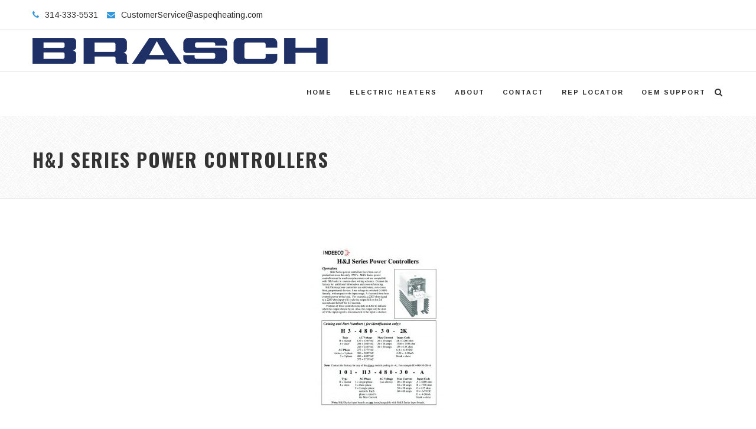

--- FILE ---
content_type: text/html; charset=UTF-8
request_url: https://braschmfg.com/electric-heat-overview/electric-heat-technical-information/hj-series-power-controllers/
body_size: 18193
content:
<!DOCTYPE html>
<html lang="en-US" prefix="og: http://ogp.me/ns# fb: http://ogp.me/ns/fb#">
<head>
	<meta charset="UTF-8">
	
	<!-- Latest IE rendering engine & Chrome Frame Meta Tags -->
	<!--[if IE]><meta http-equiv='X-UA-Compatible' content='IE=edge,chrome=1'><![endif]-->
	
	<link rel="profile" href="http://gmpg.org/xfn/11">
	<link rel="pingback" href="https://braschmfg.com/xmlrpc.php">
	
	<meta name='robots' content='index, follow, max-image-preview:large, max-snippet:-1, max-video-preview:-1' />

	<!-- This site is optimized with the Yoast SEO plugin v26.7 - https://yoast.com/wordpress/plugins/seo/ -->
	<title>H&amp;J Series Power Controllers - Brasch Manufacturing Company, Inc.</title>
	<link rel="canonical" href="https://braschmfg.com/electric-heat-overview/electric-heat-technical-information/hj-series-power-controllers/" />
	<meta property="og:locale" content="en_US" />
	<meta property="og:type" content="article" />
	<meta property="og:title" content="H&amp;J Series Power Controllers - Brasch Manufacturing Company, Inc." />
	<meta property="og:url" content="https://braschmfg.com/electric-heat-overview/electric-heat-technical-information/hj-series-power-controllers/" />
	<meta property="og:site_name" content="Brasch Manufacturing Company, Inc." />
	<meta property="article:modified_time" content="2020-02-17T16:04:01+00:00" />
	<meta name="twitter:card" content="summary_large_image" />
	<script type="application/ld+json" class="yoast-schema-graph">{"@context":"https://schema.org","@graph":[{"@type":"WebPage","@id":"https://braschmfg.com/electric-heat-overview/electric-heat-technical-information/hj-series-power-controllers/","url":"https://braschmfg.com/electric-heat-overview/electric-heat-technical-information/hj-series-power-controllers/","name":"H&J Series Power Controllers - Brasch Manufacturing Company, Inc.","isPartOf":{"@id":"https://braschmfg.com/#website"},"primaryImageOfPage":{"@id":"https://braschmfg.com/electric-heat-overview/electric-heat-technical-information/hj-series-power-controllers/#primaryimage"},"image":{"@id":"https://braschmfg.com/electric-heat-overview/electric-heat-technical-information/hj-series-power-controllers/#primaryimage"},"thumbnailUrl":"https://braschmfg.com/wp-content/uploads/2020/02/HJ-Series-Power-Controllers-pdf.jpg","datePublished":"2020-02-17T16:00:37+00:00","dateModified":"2020-02-17T16:04:01+00:00","breadcrumb":{"@id":"https://braschmfg.com/electric-heat-overview/electric-heat-technical-information/hj-series-power-controllers/#breadcrumb"},"inLanguage":"en-US","potentialAction":[{"@type":"ReadAction","target":["https://braschmfg.com/electric-heat-overview/electric-heat-technical-information/hj-series-power-controllers/"]}]},{"@type":"ImageObject","inLanguage":"en-US","@id":"https://braschmfg.com/electric-heat-overview/electric-heat-technical-information/hj-series-power-controllers/#primaryimage","url":"https://braschmfg.com/wp-content/uploads/2020/02/HJ-Series-Power-Controllers-pdf.jpg","contentUrl":"https://braschmfg.com/wp-content/uploads/2020/02/HJ-Series-Power-Controllers-pdf.jpg"},{"@type":"BreadcrumbList","@id":"https://braschmfg.com/electric-heat-overview/electric-heat-technical-information/hj-series-power-controllers/#breadcrumb","itemListElement":[{"@type":"ListItem","position":1,"name":"Home","item":"https://braschmfg.com/"},{"@type":"ListItem","position":2,"name":"Electric Heaters","item":"https://braschmfg.com/electric-heat-overview/"},{"@type":"ListItem","position":3,"name":"Electric Heat Technical Information","item":"https://braschmfg.com/electric-heat-overview/electric-heat-technical-information/"},{"@type":"ListItem","position":4,"name":"H&#038;J Series Power Controllers"}]},{"@type":"WebSite","@id":"https://braschmfg.com/#website","url":"https://braschmfg.com/","name":"Brasch Manufacturing Company, Inc.","description":"Custom industrial and commercial electric comfort heaters.","publisher":{"@id":"https://braschmfg.com/#organization"},"potentialAction":[{"@type":"SearchAction","target":{"@type":"EntryPoint","urlTemplate":"https://braschmfg.com/?s={search_term_string}"},"query-input":{"@type":"PropertyValueSpecification","valueRequired":true,"valueName":"search_term_string"}}],"inLanguage":"en-US"},{"@type":"Organization","@id":"https://braschmfg.com/#organization","name":"Brasch Manufacturong Company, Inc.","url":"https://braschmfg.com/","logo":{"@type":"ImageObject","inLanguage":"en-US","@id":"https://braschmfg.com/#/schema/logo/image/","url":"","contentUrl":"","caption":"Brasch Manufacturong Company, Inc."},"image":{"@id":"https://braschmfg.com/#/schema/logo/image/"}}]}</script>
	<!-- / Yoast SEO plugin. -->


<link rel='dns-prefetch' href='//js.hs-scripts.com' />
<link rel='dns-prefetch' href='//www.googletagmanager.com' />
<link rel='dns-prefetch' href='//fonts.googleapis.com' />
<link rel="alternate" type="application/rss+xml" title="Brasch Manufacturing Company, Inc. &raquo; Feed" href="https://braschmfg.com/feed/" />
<link rel="alternate" type="application/rss+xml" title="Brasch Manufacturing Company, Inc. &raquo; Comments Feed" href="https://braschmfg.com/comments/feed/" />
<link rel="alternate" title="oEmbed (JSON)" type="application/json+oembed" href="https://braschmfg.com/wp-json/oembed/1.0/embed?url=https%3A%2F%2Fbraschmfg.com%2Felectric-heat-overview%2Felectric-heat-technical-information%2Fhj-series-power-controllers%2F" />
<link rel="alternate" title="oEmbed (XML)" type="text/xml+oembed" href="https://braschmfg.com/wp-json/oembed/1.0/embed?url=https%3A%2F%2Fbraschmfg.com%2Felectric-heat-overview%2Felectric-heat-technical-information%2Fhj-series-power-controllers%2F&#038;format=xml" />
<meta name="viewport" content="width=device-width, initial-scale=1, maximum-scale=1" />
<meta property="og:title" content="H&J Series Power Controllers" />
<meta property="og:type" content="article" />
<meta property="og:url" content="https://braschmfg.com/electric-heat-overview/electric-heat-technical-information/hj-series-power-controllers/" />
<meta property="og:site_name" content="Brasch Manufacturing Company, Inc." />
<meta property="og:description" content="" />
<meta property="og:image" content="https://braschmfg.com/wp-content/uploads/2019/01/BRASCH-ILCC_012319_500px.png" />
<style id='wp-img-auto-sizes-contain-inline-css' type='text/css'>
img:is([sizes=auto i],[sizes^="auto," i]){contain-intrinsic-size:3000px 1500px}
/*# sourceURL=wp-img-auto-sizes-contain-inline-css */
</style>
<style id='wp-emoji-styles-inline-css' type='text/css'>

	img.wp-smiley, img.emoji {
		display: inline !important;
		border: none !important;
		box-shadow: none !important;
		height: 1em !important;
		width: 1em !important;
		margin: 0 0.07em !important;
		vertical-align: -0.1em !important;
		background: none !important;
		padding: 0 !important;
	}
/*# sourceURL=wp-emoji-styles-inline-css */
</style>
<style id='wp-block-library-inline-css' type='text/css'>
:root{--wp-block-synced-color:#7a00df;--wp-block-synced-color--rgb:122,0,223;--wp-bound-block-color:var(--wp-block-synced-color);--wp-editor-canvas-background:#ddd;--wp-admin-theme-color:#007cba;--wp-admin-theme-color--rgb:0,124,186;--wp-admin-theme-color-darker-10:#006ba1;--wp-admin-theme-color-darker-10--rgb:0,107,160.5;--wp-admin-theme-color-darker-20:#005a87;--wp-admin-theme-color-darker-20--rgb:0,90,135;--wp-admin-border-width-focus:2px}@media (min-resolution:192dpi){:root{--wp-admin-border-width-focus:1.5px}}.wp-element-button{cursor:pointer}:root .has-very-light-gray-background-color{background-color:#eee}:root .has-very-dark-gray-background-color{background-color:#313131}:root .has-very-light-gray-color{color:#eee}:root .has-very-dark-gray-color{color:#313131}:root .has-vivid-green-cyan-to-vivid-cyan-blue-gradient-background{background:linear-gradient(135deg,#00d084,#0693e3)}:root .has-purple-crush-gradient-background{background:linear-gradient(135deg,#34e2e4,#4721fb 50%,#ab1dfe)}:root .has-hazy-dawn-gradient-background{background:linear-gradient(135deg,#faaca8,#dad0ec)}:root .has-subdued-olive-gradient-background{background:linear-gradient(135deg,#fafae1,#67a671)}:root .has-atomic-cream-gradient-background{background:linear-gradient(135deg,#fdd79a,#004a59)}:root .has-nightshade-gradient-background{background:linear-gradient(135deg,#330968,#31cdcf)}:root .has-midnight-gradient-background{background:linear-gradient(135deg,#020381,#2874fc)}:root{--wp--preset--font-size--normal:16px;--wp--preset--font-size--huge:42px}.has-regular-font-size{font-size:1em}.has-larger-font-size{font-size:2.625em}.has-normal-font-size{font-size:var(--wp--preset--font-size--normal)}.has-huge-font-size{font-size:var(--wp--preset--font-size--huge)}.has-text-align-center{text-align:center}.has-text-align-left{text-align:left}.has-text-align-right{text-align:right}.has-fit-text{white-space:nowrap!important}#end-resizable-editor-section{display:none}.aligncenter{clear:both}.items-justified-left{justify-content:flex-start}.items-justified-center{justify-content:center}.items-justified-right{justify-content:flex-end}.items-justified-space-between{justify-content:space-between}.screen-reader-text{border:0;clip-path:inset(50%);height:1px;margin:-1px;overflow:hidden;padding:0;position:absolute;width:1px;word-wrap:normal!important}.screen-reader-text:focus{background-color:#ddd;clip-path:none;color:#444;display:block;font-size:1em;height:auto;left:5px;line-height:normal;padding:15px 23px 14px;text-decoration:none;top:5px;width:auto;z-index:100000}html :where(.has-border-color){border-style:solid}html :where([style*=border-top-color]){border-top-style:solid}html :where([style*=border-right-color]){border-right-style:solid}html :where([style*=border-bottom-color]){border-bottom-style:solid}html :where([style*=border-left-color]){border-left-style:solid}html :where([style*=border-width]){border-style:solid}html :where([style*=border-top-width]){border-top-style:solid}html :where([style*=border-right-width]){border-right-style:solid}html :where([style*=border-bottom-width]){border-bottom-style:solid}html :where([style*=border-left-width]){border-left-style:solid}html :where(img[class*=wp-image-]){height:auto;max-width:100%}:where(figure){margin:0 0 1em}html :where(.is-position-sticky){--wp-admin--admin-bar--position-offset:var(--wp-admin--admin-bar--height,0px)}@media screen and (max-width:600px){html :where(.is-position-sticky){--wp-admin--admin-bar--position-offset:0px}}

/*# sourceURL=wp-block-library-inline-css */
</style><style id='wp-block-image-inline-css' type='text/css'>
.wp-block-image>a,.wp-block-image>figure>a{display:inline-block}.wp-block-image img{box-sizing:border-box;height:auto;max-width:100%;vertical-align:bottom}@media not (prefers-reduced-motion){.wp-block-image img.hide{visibility:hidden}.wp-block-image img.show{animation:show-content-image .4s}}.wp-block-image[style*=border-radius] img,.wp-block-image[style*=border-radius]>a{border-radius:inherit}.wp-block-image.has-custom-border img{box-sizing:border-box}.wp-block-image.aligncenter{text-align:center}.wp-block-image.alignfull>a,.wp-block-image.alignwide>a{width:100%}.wp-block-image.alignfull img,.wp-block-image.alignwide img{height:auto;width:100%}.wp-block-image .aligncenter,.wp-block-image .alignleft,.wp-block-image .alignright,.wp-block-image.aligncenter,.wp-block-image.alignleft,.wp-block-image.alignright{display:table}.wp-block-image .aligncenter>figcaption,.wp-block-image .alignleft>figcaption,.wp-block-image .alignright>figcaption,.wp-block-image.aligncenter>figcaption,.wp-block-image.alignleft>figcaption,.wp-block-image.alignright>figcaption{caption-side:bottom;display:table-caption}.wp-block-image .alignleft{float:left;margin:.5em 1em .5em 0}.wp-block-image .alignright{float:right;margin:.5em 0 .5em 1em}.wp-block-image .aligncenter{margin-left:auto;margin-right:auto}.wp-block-image :where(figcaption){margin-bottom:1em;margin-top:.5em}.wp-block-image.is-style-circle-mask img{border-radius:9999px}@supports ((-webkit-mask-image:none) or (mask-image:none)) or (-webkit-mask-image:none){.wp-block-image.is-style-circle-mask img{border-radius:0;-webkit-mask-image:url('data:image/svg+xml;utf8,<svg viewBox="0 0 100 100" xmlns="http://www.w3.org/2000/svg"><circle cx="50" cy="50" r="50"/></svg>');mask-image:url('data:image/svg+xml;utf8,<svg viewBox="0 0 100 100" xmlns="http://www.w3.org/2000/svg"><circle cx="50" cy="50" r="50"/></svg>');mask-mode:alpha;-webkit-mask-position:center;mask-position:center;-webkit-mask-repeat:no-repeat;mask-repeat:no-repeat;-webkit-mask-size:contain;mask-size:contain}}:root :where(.wp-block-image.is-style-rounded img,.wp-block-image .is-style-rounded img){border-radius:9999px}.wp-block-image figure{margin:0}.wp-lightbox-container{display:flex;flex-direction:column;position:relative}.wp-lightbox-container img{cursor:zoom-in}.wp-lightbox-container img:hover+button{opacity:1}.wp-lightbox-container button{align-items:center;backdrop-filter:blur(16px) saturate(180%);background-color:#5a5a5a40;border:none;border-radius:4px;cursor:zoom-in;display:flex;height:20px;justify-content:center;opacity:0;padding:0;position:absolute;right:16px;text-align:center;top:16px;width:20px;z-index:100}@media not (prefers-reduced-motion){.wp-lightbox-container button{transition:opacity .2s ease}}.wp-lightbox-container button:focus-visible{outline:3px auto #5a5a5a40;outline:3px auto -webkit-focus-ring-color;outline-offset:3px}.wp-lightbox-container button:hover{cursor:pointer;opacity:1}.wp-lightbox-container button:focus{opacity:1}.wp-lightbox-container button:focus,.wp-lightbox-container button:hover,.wp-lightbox-container button:not(:hover):not(:active):not(.has-background){background-color:#5a5a5a40;border:none}.wp-lightbox-overlay{box-sizing:border-box;cursor:zoom-out;height:100vh;left:0;overflow:hidden;position:fixed;top:0;visibility:hidden;width:100%;z-index:100000}.wp-lightbox-overlay .close-button{align-items:center;cursor:pointer;display:flex;justify-content:center;min-height:40px;min-width:40px;padding:0;position:absolute;right:calc(env(safe-area-inset-right) + 16px);top:calc(env(safe-area-inset-top) + 16px);z-index:5000000}.wp-lightbox-overlay .close-button:focus,.wp-lightbox-overlay .close-button:hover,.wp-lightbox-overlay .close-button:not(:hover):not(:active):not(.has-background){background:none;border:none}.wp-lightbox-overlay .lightbox-image-container{height:var(--wp--lightbox-container-height);left:50%;overflow:hidden;position:absolute;top:50%;transform:translate(-50%,-50%);transform-origin:top left;width:var(--wp--lightbox-container-width);z-index:9999999999}.wp-lightbox-overlay .wp-block-image{align-items:center;box-sizing:border-box;display:flex;height:100%;justify-content:center;margin:0;position:relative;transform-origin:0 0;width:100%;z-index:3000000}.wp-lightbox-overlay .wp-block-image img{height:var(--wp--lightbox-image-height);min-height:var(--wp--lightbox-image-height);min-width:var(--wp--lightbox-image-width);width:var(--wp--lightbox-image-width)}.wp-lightbox-overlay .wp-block-image figcaption{display:none}.wp-lightbox-overlay button{background:none;border:none}.wp-lightbox-overlay .scrim{background-color:#fff;height:100%;opacity:.9;position:absolute;width:100%;z-index:2000000}.wp-lightbox-overlay.active{visibility:visible}@media not (prefers-reduced-motion){.wp-lightbox-overlay.active{animation:turn-on-visibility .25s both}.wp-lightbox-overlay.active img{animation:turn-on-visibility .35s both}.wp-lightbox-overlay.show-closing-animation:not(.active){animation:turn-off-visibility .35s both}.wp-lightbox-overlay.show-closing-animation:not(.active) img{animation:turn-off-visibility .25s both}.wp-lightbox-overlay.zoom.active{animation:none;opacity:1;visibility:visible}.wp-lightbox-overlay.zoom.active .lightbox-image-container{animation:lightbox-zoom-in .4s}.wp-lightbox-overlay.zoom.active .lightbox-image-container img{animation:none}.wp-lightbox-overlay.zoom.active .scrim{animation:turn-on-visibility .4s forwards}.wp-lightbox-overlay.zoom.show-closing-animation:not(.active){animation:none}.wp-lightbox-overlay.zoom.show-closing-animation:not(.active) .lightbox-image-container{animation:lightbox-zoom-out .4s}.wp-lightbox-overlay.zoom.show-closing-animation:not(.active) .lightbox-image-container img{animation:none}.wp-lightbox-overlay.zoom.show-closing-animation:not(.active) .scrim{animation:turn-off-visibility .4s forwards}}@keyframes show-content-image{0%{visibility:hidden}99%{visibility:hidden}to{visibility:visible}}@keyframes turn-on-visibility{0%{opacity:0}to{opacity:1}}@keyframes turn-off-visibility{0%{opacity:1;visibility:visible}99%{opacity:0;visibility:visible}to{opacity:0;visibility:hidden}}@keyframes lightbox-zoom-in{0%{transform:translate(calc((-100vw + var(--wp--lightbox-scrollbar-width))/2 + var(--wp--lightbox-initial-left-position)),calc(-50vh + var(--wp--lightbox-initial-top-position))) scale(var(--wp--lightbox-scale))}to{transform:translate(-50%,-50%) scale(1)}}@keyframes lightbox-zoom-out{0%{transform:translate(-50%,-50%) scale(1);visibility:visible}99%{visibility:visible}to{transform:translate(calc((-100vw + var(--wp--lightbox-scrollbar-width))/2 + var(--wp--lightbox-initial-left-position)),calc(-50vh + var(--wp--lightbox-initial-top-position))) scale(var(--wp--lightbox-scale));visibility:hidden}}
/*# sourceURL=https://braschmfg.com/wp-includes/blocks/image/style.min.css */
</style>
<style id='wp-block-image-theme-inline-css' type='text/css'>
:root :where(.wp-block-image figcaption){color:#555;font-size:13px;text-align:center}.is-dark-theme :root :where(.wp-block-image figcaption){color:#ffffffa6}.wp-block-image{margin:0 0 1em}
/*# sourceURL=https://braschmfg.com/wp-includes/blocks/image/theme.min.css */
</style>
<style id='global-styles-inline-css' type='text/css'>
:root{--wp--preset--aspect-ratio--square: 1;--wp--preset--aspect-ratio--4-3: 4/3;--wp--preset--aspect-ratio--3-4: 3/4;--wp--preset--aspect-ratio--3-2: 3/2;--wp--preset--aspect-ratio--2-3: 2/3;--wp--preset--aspect-ratio--16-9: 16/9;--wp--preset--aspect-ratio--9-16: 9/16;--wp--preset--color--black: #000000;--wp--preset--color--cyan-bluish-gray: #abb8c3;--wp--preset--color--white: #ffffff;--wp--preset--color--pale-pink: #f78da7;--wp--preset--color--vivid-red: #cf2e2e;--wp--preset--color--luminous-vivid-orange: #ff6900;--wp--preset--color--luminous-vivid-amber: #fcb900;--wp--preset--color--light-green-cyan: #7bdcb5;--wp--preset--color--vivid-green-cyan: #00d084;--wp--preset--color--pale-cyan-blue: #8ed1fc;--wp--preset--color--vivid-cyan-blue: #0693e3;--wp--preset--color--vivid-purple: #9b51e0;--wp--preset--gradient--vivid-cyan-blue-to-vivid-purple: linear-gradient(135deg,rgb(6,147,227) 0%,rgb(155,81,224) 100%);--wp--preset--gradient--light-green-cyan-to-vivid-green-cyan: linear-gradient(135deg,rgb(122,220,180) 0%,rgb(0,208,130) 100%);--wp--preset--gradient--luminous-vivid-amber-to-luminous-vivid-orange: linear-gradient(135deg,rgb(252,185,0) 0%,rgb(255,105,0) 100%);--wp--preset--gradient--luminous-vivid-orange-to-vivid-red: linear-gradient(135deg,rgb(255,105,0) 0%,rgb(207,46,46) 100%);--wp--preset--gradient--very-light-gray-to-cyan-bluish-gray: linear-gradient(135deg,rgb(238,238,238) 0%,rgb(169,184,195) 100%);--wp--preset--gradient--cool-to-warm-spectrum: linear-gradient(135deg,rgb(74,234,220) 0%,rgb(151,120,209) 20%,rgb(207,42,186) 40%,rgb(238,44,130) 60%,rgb(251,105,98) 80%,rgb(254,248,76) 100%);--wp--preset--gradient--blush-light-purple: linear-gradient(135deg,rgb(255,206,236) 0%,rgb(152,150,240) 100%);--wp--preset--gradient--blush-bordeaux: linear-gradient(135deg,rgb(254,205,165) 0%,rgb(254,45,45) 50%,rgb(107,0,62) 100%);--wp--preset--gradient--luminous-dusk: linear-gradient(135deg,rgb(255,203,112) 0%,rgb(199,81,192) 50%,rgb(65,88,208) 100%);--wp--preset--gradient--pale-ocean: linear-gradient(135deg,rgb(255,245,203) 0%,rgb(182,227,212) 50%,rgb(51,167,181) 100%);--wp--preset--gradient--electric-grass: linear-gradient(135deg,rgb(202,248,128) 0%,rgb(113,206,126) 100%);--wp--preset--gradient--midnight: linear-gradient(135deg,rgb(2,3,129) 0%,rgb(40,116,252) 100%);--wp--preset--font-size--small: 13px;--wp--preset--font-size--medium: 20px;--wp--preset--font-size--large: 36px;--wp--preset--font-size--x-large: 42px;--wp--preset--spacing--20: 0.44rem;--wp--preset--spacing--30: 0.67rem;--wp--preset--spacing--40: 1rem;--wp--preset--spacing--50: 1.5rem;--wp--preset--spacing--60: 2.25rem;--wp--preset--spacing--70: 3.38rem;--wp--preset--spacing--80: 5.06rem;--wp--preset--shadow--natural: 6px 6px 9px rgba(0, 0, 0, 0.2);--wp--preset--shadow--deep: 12px 12px 50px rgba(0, 0, 0, 0.4);--wp--preset--shadow--sharp: 6px 6px 0px rgba(0, 0, 0, 0.2);--wp--preset--shadow--outlined: 6px 6px 0px -3px rgb(255, 255, 255), 6px 6px rgb(0, 0, 0);--wp--preset--shadow--crisp: 6px 6px 0px rgb(0, 0, 0);}:where(.is-layout-flex){gap: 0.5em;}:where(.is-layout-grid){gap: 0.5em;}body .is-layout-flex{display: flex;}.is-layout-flex{flex-wrap: wrap;align-items: center;}.is-layout-flex > :is(*, div){margin: 0;}body .is-layout-grid{display: grid;}.is-layout-grid > :is(*, div){margin: 0;}:where(.wp-block-columns.is-layout-flex){gap: 2em;}:where(.wp-block-columns.is-layout-grid){gap: 2em;}:where(.wp-block-post-template.is-layout-flex){gap: 1.25em;}:where(.wp-block-post-template.is-layout-grid){gap: 1.25em;}.has-black-color{color: var(--wp--preset--color--black) !important;}.has-cyan-bluish-gray-color{color: var(--wp--preset--color--cyan-bluish-gray) !important;}.has-white-color{color: var(--wp--preset--color--white) !important;}.has-pale-pink-color{color: var(--wp--preset--color--pale-pink) !important;}.has-vivid-red-color{color: var(--wp--preset--color--vivid-red) !important;}.has-luminous-vivid-orange-color{color: var(--wp--preset--color--luminous-vivid-orange) !important;}.has-luminous-vivid-amber-color{color: var(--wp--preset--color--luminous-vivid-amber) !important;}.has-light-green-cyan-color{color: var(--wp--preset--color--light-green-cyan) !important;}.has-vivid-green-cyan-color{color: var(--wp--preset--color--vivid-green-cyan) !important;}.has-pale-cyan-blue-color{color: var(--wp--preset--color--pale-cyan-blue) !important;}.has-vivid-cyan-blue-color{color: var(--wp--preset--color--vivid-cyan-blue) !important;}.has-vivid-purple-color{color: var(--wp--preset--color--vivid-purple) !important;}.has-black-background-color{background-color: var(--wp--preset--color--black) !important;}.has-cyan-bluish-gray-background-color{background-color: var(--wp--preset--color--cyan-bluish-gray) !important;}.has-white-background-color{background-color: var(--wp--preset--color--white) !important;}.has-pale-pink-background-color{background-color: var(--wp--preset--color--pale-pink) !important;}.has-vivid-red-background-color{background-color: var(--wp--preset--color--vivid-red) !important;}.has-luminous-vivid-orange-background-color{background-color: var(--wp--preset--color--luminous-vivid-orange) !important;}.has-luminous-vivid-amber-background-color{background-color: var(--wp--preset--color--luminous-vivid-amber) !important;}.has-light-green-cyan-background-color{background-color: var(--wp--preset--color--light-green-cyan) !important;}.has-vivid-green-cyan-background-color{background-color: var(--wp--preset--color--vivid-green-cyan) !important;}.has-pale-cyan-blue-background-color{background-color: var(--wp--preset--color--pale-cyan-blue) !important;}.has-vivid-cyan-blue-background-color{background-color: var(--wp--preset--color--vivid-cyan-blue) !important;}.has-vivid-purple-background-color{background-color: var(--wp--preset--color--vivid-purple) !important;}.has-black-border-color{border-color: var(--wp--preset--color--black) !important;}.has-cyan-bluish-gray-border-color{border-color: var(--wp--preset--color--cyan-bluish-gray) !important;}.has-white-border-color{border-color: var(--wp--preset--color--white) !important;}.has-pale-pink-border-color{border-color: var(--wp--preset--color--pale-pink) !important;}.has-vivid-red-border-color{border-color: var(--wp--preset--color--vivid-red) !important;}.has-luminous-vivid-orange-border-color{border-color: var(--wp--preset--color--luminous-vivid-orange) !important;}.has-luminous-vivid-amber-border-color{border-color: var(--wp--preset--color--luminous-vivid-amber) !important;}.has-light-green-cyan-border-color{border-color: var(--wp--preset--color--light-green-cyan) !important;}.has-vivid-green-cyan-border-color{border-color: var(--wp--preset--color--vivid-green-cyan) !important;}.has-pale-cyan-blue-border-color{border-color: var(--wp--preset--color--pale-cyan-blue) !important;}.has-vivid-cyan-blue-border-color{border-color: var(--wp--preset--color--vivid-cyan-blue) !important;}.has-vivid-purple-border-color{border-color: var(--wp--preset--color--vivid-purple) !important;}.has-vivid-cyan-blue-to-vivid-purple-gradient-background{background: var(--wp--preset--gradient--vivid-cyan-blue-to-vivid-purple) !important;}.has-light-green-cyan-to-vivid-green-cyan-gradient-background{background: var(--wp--preset--gradient--light-green-cyan-to-vivid-green-cyan) !important;}.has-luminous-vivid-amber-to-luminous-vivid-orange-gradient-background{background: var(--wp--preset--gradient--luminous-vivid-amber-to-luminous-vivid-orange) !important;}.has-luminous-vivid-orange-to-vivid-red-gradient-background{background: var(--wp--preset--gradient--luminous-vivid-orange-to-vivid-red) !important;}.has-very-light-gray-to-cyan-bluish-gray-gradient-background{background: var(--wp--preset--gradient--very-light-gray-to-cyan-bluish-gray) !important;}.has-cool-to-warm-spectrum-gradient-background{background: var(--wp--preset--gradient--cool-to-warm-spectrum) !important;}.has-blush-light-purple-gradient-background{background: var(--wp--preset--gradient--blush-light-purple) !important;}.has-blush-bordeaux-gradient-background{background: var(--wp--preset--gradient--blush-bordeaux) !important;}.has-luminous-dusk-gradient-background{background: var(--wp--preset--gradient--luminous-dusk) !important;}.has-pale-ocean-gradient-background{background: var(--wp--preset--gradient--pale-ocean) !important;}.has-electric-grass-gradient-background{background: var(--wp--preset--gradient--electric-grass) !important;}.has-midnight-gradient-background{background: var(--wp--preset--gradient--midnight) !important;}.has-small-font-size{font-size: var(--wp--preset--font-size--small) !important;}.has-medium-font-size{font-size: var(--wp--preset--font-size--medium) !important;}.has-large-font-size{font-size: var(--wp--preset--font-size--large) !important;}.has-x-large-font-size{font-size: var(--wp--preset--font-size--x-large) !important;}
/*# sourceURL=global-styles-inline-css */
</style>

<style id='classic-theme-styles-inline-css' type='text/css'>
/*! This file is auto-generated */
.wp-block-button__link{color:#fff;background-color:#32373c;border-radius:9999px;box-shadow:none;text-decoration:none;padding:calc(.667em + 2px) calc(1.333em + 2px);font-size:1.125em}.wp-block-file__button{background:#32373c;color:#fff;text-decoration:none}
/*# sourceURL=/wp-includes/css/classic-themes.min.css */
</style>
<link rel='stylesheet' id='agile-store-locator-init-css' href='https://braschmfg.com/wp-content/plugins/agile-store-locator/public/css/init.css' type='text/css' media='all' />
<link rel='stylesheet' id='contact-form-7-css' href='https://braschmfg.com/wp-content/plugins/contact-form-7/includes/css/styles.css' type='text/css' media='all' />
<link rel='stylesheet' id='rs-plugin-settings-css' href='https://braschmfg.com/wp-content/plugins/revslider/public/assets/css/rs6.css' type='text/css' media='all' />
<style id='rs-plugin-settings-inline-css' type='text/css'>
#rs-demo-id {}
/*# sourceURL=rs-plugin-settings-inline-css */
</style>
<link rel='stylesheet' id='zozo-child-theme-style-css' href='https://braschmfg.com/wp-content/themes/metal-child/style.css' type='text/css' media='all' />
<link rel='stylesheet' id='js_composer_front-css' href='https://braschmfg.com/wp-content/plugins/js_composer/assets/css/js_composer.min.css' type='text/css' media='all' />
<link rel='stylesheet' id='zozo-prettyphoto-style-css' href='https://braschmfg.com/wp-content/themes/metal/css/prettyPhoto.css' type='text/css' media='all' />
<link rel='stylesheet' id='zozo-font-awesome-style-css' href='https://braschmfg.com/wp-content/themes/metal/css/font-awesome.min.css' type='text/css' media='all' />
<link rel='stylesheet' id='zozo-iconspack-style-css' href='https://braschmfg.com/wp-content/themes/metal/css/iconspack.css' type='text/css' media='all' />
<link rel='stylesheet' id='zozo-effects-style-css' href='https://braschmfg.com/wp-content/themes/metal/css/animate.css' type='text/css' media='all' />
<link rel='stylesheet' id='zozo-owl-carousel-style-css' href='https://braschmfg.com/wp-content/themes/metal/css/owl.carousel.css' type='text/css' media='all' />
<link rel='stylesheet' id='zozo-theme-bootstrap-style-css' href='https://braschmfg.com/wp-content/themes/metal/css/bootstrap.min.css' type='text/css' media='all' />
<link rel='stylesheet' id='zozo-mCustomScrollbar-style-css' href='https://braschmfg.com/wp-content/themes/metal/css/jquery.mCustomScrollbar.css' type='text/css' media='all' />
<link rel='stylesheet' id='zozo-ratings-stars-css' href='https://braschmfg.com/wp-content/themes/metal/css/rateit.css' type='text/css' media='all' />
<link rel='stylesheet' id='zozo-theme-style-css' href='https://braschmfg.com/wp-content/themes/metal/style.css' type='text/css' media='all' />
<link rel='stylesheet' id='zozo-visual-composer-extend-css' href='https://braschmfg.com/wp-content/themes/metal/css/plugins/visual-composer.css' type='text/css' media='all' />
<link rel='stylesheet' id='zozo-color-scheme-style-css' href='https://braschmfg.com/wp-content/themes/metal/color-schemes/blue.css' type='text/css' media='all' />
<link rel='stylesheet' id='zozo-theme-responsive-style-css' href='https://braschmfg.com/wp-content/themes/metal/css/responsive.css' type='text/css' media='all' />
<link rel='stylesheet' id='zozo-custom-css-css' href='//braschmfg.com/wp-content/uploads/metal/theme_1.css' type='text/css' media='all' />
<link rel='stylesheet' id='jquery-ui-smoothness-css' href='https://braschmfg.com/wp-content/plugins/contact-form-7/includes/js/jquery-ui/themes/smoothness/jquery-ui.min.css' type='text/css' media='screen' />
<link rel='stylesheet' id='zozo-shortcodes-css' href='https://braschmfg.com/wp-content/plugins/zozothemes-core/shortcodes.css' type='text/css' media='all' />
<link rel='stylesheet' id='google-fonts-zozo_options-css' href='https://fonts.googleapis.com/css?family=Arimo%3A400%2C500%2C600%2C700%2C400italic%2C500italic%2C600italic%2C700italic%7COswald%3A200%2C300%2C400%2C500%2C600%2C700' type='text/css' media='all' />
<script type="text/javascript" src="https://braschmfg.com/wp-includes/js/jquery/jquery.min.js" id="jquery-core-js"></script>
<script type="text/javascript" src="https://braschmfg.com/wp-content/plugins/enable-jquery-migrate-helper/js/jquery-migrate/jquery-migrate-3.4.1-wp.js" id="jquery-migrate-js"></script>
<script type="text/javascript" src="https://braschmfg.com/wp-content/plugins/revslider/public/assets/js/rbtools.min.js" id="tp-tools-js"></script>
<script type="text/javascript" src="https://braschmfg.com/wp-content/plugins/revslider/public/assets/js/rs6.min.js" id="revmin-js"></script>

<!-- Google tag (gtag.js) snippet added by Site Kit -->
<!-- Google Analytics snippet added by Site Kit -->
<script type="text/javascript" src="https://www.googletagmanager.com/gtag/js?id=GT-5D93RC78" id="google_gtagjs-js" async></script>
<script type="text/javascript" id="google_gtagjs-js-after">
/* <![CDATA[ */
window.dataLayer = window.dataLayer || [];function gtag(){dataLayer.push(arguments);}
gtag("set","linker",{"domains":["braschmfg.com"]});
gtag("js", new Date());
gtag("set", "developer_id.dZTNiMT", true);
gtag("config", "GT-5D93RC78");
 window._googlesitekit = window._googlesitekit || {}; window._googlesitekit.throttledEvents = []; window._googlesitekit.gtagEvent = (name, data) => { var key = JSON.stringify( { name, data } ); if ( !! window._googlesitekit.throttledEvents[ key ] ) { return; } window._googlesitekit.throttledEvents[ key ] = true; setTimeout( () => { delete window._googlesitekit.throttledEvents[ key ]; }, 5 ); gtag( "event", name, { ...data, event_source: "site-kit" } ); }; 
//# sourceURL=google_gtagjs-js-after
/* ]]> */
</script>
<script></script><link rel="https://api.w.org/" href="https://braschmfg.com/wp-json/" /><link rel="alternate" title="JSON" type="application/json" href="https://braschmfg.com/wp-json/wp/v2/media/2993" /><link rel="EditURI" type="application/rsd+xml" title="RSD" href="https://braschmfg.com/xmlrpc.php?rsd" />
<meta name="generator" content="WordPress 6.9" />
<link rel='shortlink' href='https://braschmfg.com/?p=2993' />
<!-- Global site tag (gtag.js) - Google Analytics -->
<script async src="https://www.googletagmanager.com/gtag/js?id=UA-112659633-1"></script>
<script>
  window.dataLayer = window.dataLayer || [];
  function gtag(){dataLayer.push(arguments);}
  gtag('js', new Date());

  gtag('config', 'UA-112659633-1');
</script><meta name="generator" content="Site Kit by Google 1.170.0" />			<!-- DO NOT COPY THIS SNIPPET! Start of Page Analytics Tracking for HubSpot WordPress plugin v11.3.37-->
			<script class="hsq-set-content-id" data-content-id="standard-page">
				var _hsq = _hsq || [];
				_hsq.push(["setContentType", "standard-page"]);
			</script>
			<!-- DO NOT COPY THIS SNIPPET! End of Page Analytics Tracking for HubSpot WordPress plugin -->
			<!-- Custom CSS -->
<style type="text/css">.theme-features-list .vc-inner-row-section {
    margin-bottom: 40px;
}
.zozo-megamenu-columns-4 .wpb_content_element{
    margin-bottom:0px;
}

.vc_custom_1515795877572 {
    padding: 0 0 60px 0;
}

.shop-header-mph {
    padding: 0;
}

#tax_exempt_checkbox_field input {
    margin-left: -20px;
}
#tax_exempt_checkbox_field label.checkbox {
    padding-left: 20px;
}
.woocommerce form .form-row #createaccount {
    margin-left: -20px;
}
.create-account label.checkbox {
    padding-left: 20px;
}

.grid-item .grid-button { 
    margin-top: 0px;
}
.btn-fbox-more {
background: #022070;
color: white;
}

.related {
display:none;   
}

.wpcf7 input[type="text"],
.wpcf7 input[type="email"],
.wpcf7 textarea
{
    background-color: #fff;
    color: #000;
    width: 100%;
}
.wpcf7-form-control-wrap {
width: 100%;
    
}
ul li{
    margin-bottom: 5px;
}

.header-details-box:last-child {
    display: none;
}

.header-details-box .header-details-icon {
    display: none;
}

.header-contact-details {
text-decoration: none;
}</style>
<meta name="google-site-verification" content="hg0XEDl0VV4VszAQfEx2mQ08uSMDVIqT7MEYTUfAXoY"><meta name="generator" content="Powered by WPBakery Page Builder - drag and drop page builder for WordPress."/>

<!-- Google Tag Manager snippet added by Site Kit -->
<script type="text/javascript">
/* <![CDATA[ */

			( function( w, d, s, l, i ) {
				w[l] = w[l] || [];
				w[l].push( {'gtm.start': new Date().getTime(), event: 'gtm.js'} );
				var f = d.getElementsByTagName( s )[0],
					j = d.createElement( s ), dl = l != 'dataLayer' ? '&l=' + l : '';
				j.async = true;
				j.src = 'https://www.googletagmanager.com/gtm.js?id=' + i + dl;
				f.parentNode.insertBefore( j, f );
			} )( window, document, 'script', 'dataLayer', 'GTM-5D7T22MP' );
			
/* ]]> */
</script>

<!-- End Google Tag Manager snippet added by Site Kit -->
<meta name="generator" content="Powered by Slider Revolution 6.4.11 - responsive, Mobile-Friendly Slider Plugin for WordPress with comfortable drag and drop interface." />
<link rel="icon" href="https://braschmfg.com/wp-content/uploads/2018/01/cropped-Brasch_SiteIcon-1-32x32.png" sizes="32x32" />
<link rel="icon" href="https://braschmfg.com/wp-content/uploads/2018/01/cropped-Brasch_SiteIcon-1-192x192.png" sizes="192x192" />
<link rel="apple-touch-icon" href="https://braschmfg.com/wp-content/uploads/2018/01/cropped-Brasch_SiteIcon-1-180x180.png" />
<meta name="msapplication-TileImage" content="https://braschmfg.com/wp-content/uploads/2018/01/cropped-Brasch_SiteIcon-1-270x270.png" />
<script type="text/javascript">function setREVStartSize(e){
			//window.requestAnimationFrame(function() {				 
				window.RSIW = window.RSIW===undefined ? window.innerWidth : window.RSIW;	
				window.RSIH = window.RSIH===undefined ? window.innerHeight : window.RSIH;	
				try {								
					var pw = document.getElementById(e.c).parentNode.offsetWidth,
						newh;
					pw = pw===0 || isNaN(pw) ? window.RSIW : pw;
					e.tabw = e.tabw===undefined ? 0 : parseInt(e.tabw);
					e.thumbw = e.thumbw===undefined ? 0 : parseInt(e.thumbw);
					e.tabh = e.tabh===undefined ? 0 : parseInt(e.tabh);
					e.thumbh = e.thumbh===undefined ? 0 : parseInt(e.thumbh);
					e.tabhide = e.tabhide===undefined ? 0 : parseInt(e.tabhide);
					e.thumbhide = e.thumbhide===undefined ? 0 : parseInt(e.thumbhide);
					e.mh = e.mh===undefined || e.mh=="" || e.mh==="auto" ? 0 : parseInt(e.mh,0);		
					if(e.layout==="fullscreen" || e.l==="fullscreen") 						
						newh = Math.max(e.mh,window.RSIH);					
					else{					
						e.gw = Array.isArray(e.gw) ? e.gw : [e.gw];
						for (var i in e.rl) if (e.gw[i]===undefined || e.gw[i]===0) e.gw[i] = e.gw[i-1];					
						e.gh = e.el===undefined || e.el==="" || (Array.isArray(e.el) && e.el.length==0)? e.gh : e.el;
						e.gh = Array.isArray(e.gh) ? e.gh : [e.gh];
						for (var i in e.rl) if (e.gh[i]===undefined || e.gh[i]===0) e.gh[i] = e.gh[i-1];
											
						var nl = new Array(e.rl.length),
							ix = 0,						
							sl;					
						e.tabw = e.tabhide>=pw ? 0 : e.tabw;
						e.thumbw = e.thumbhide>=pw ? 0 : e.thumbw;
						e.tabh = e.tabhide>=pw ? 0 : e.tabh;
						e.thumbh = e.thumbhide>=pw ? 0 : e.thumbh;					
						for (var i in e.rl) nl[i] = e.rl[i]<window.RSIW ? 0 : e.rl[i];
						sl = nl[0];									
						for (var i in nl) if (sl>nl[i] && nl[i]>0) { sl = nl[i]; ix=i;}															
						var m = pw>(e.gw[ix]+e.tabw+e.thumbw) ? 1 : (pw-(e.tabw+e.thumbw)) / (e.gw[ix]);					
						newh =  (e.gh[ix] * m) + (e.tabh + e.thumbh);
					}				
					if(window.rs_init_css===undefined) window.rs_init_css = document.head.appendChild(document.createElement("style"));					
					document.getElementById(e.c).height = newh+"px";
					window.rs_init_css.innerHTML += "#"+e.c+"_wrapper { height: "+newh+"px }";				
				} catch(e){
					console.log("Failure at Presize of Slider:" + e)
				}					   
			//});
		  };</script>
<noscript><style> .wpb_animate_when_almost_visible { opacity: 1; }</style></noscript></head>

<body class="attachment wp-singular attachment-template-default attachmentid-2993 attachment-pdf wp-embed-responsive wp-theme-metal wp-child-theme-metal-child fullwidth theme-skin-light footer-default header-is-sticky header-mobile-is-sticky no-mobile-slidingbar  one-col wpb-js-composer js-comp-ver-8.0.1 vc_responsive">
	<div id="mobile-menu-wrapper" class="mobile-menu-wrapper mobile-menu-left">
<form method="get" class="mobile-search-form" action="https://braschmfg.com/"><input type="text" placeholder="Enter text to search" name="s" autocomplete="off" /></form>
<div class="main-mobile-navigation-wrapper">
<div id="main-mobile-nav" class="main-nav main-mobile-nav main-menu-container"><ul id="main-mobile-menu" class="nav navbar-nav navbar-main zozo-main-nav"><li id="menu-item-1954" class="menu-item menu-item-type-post_type menu-item-object-page menu-item-home menu-item-1954"><a title="Home" href="https://braschmfg.com/">Home</a></li>
<li id="menu-item-2105" class="menu-item menu-item-type-post_type menu-item-object-page menu-item-has-children menu-item-2105 dropdown "><a title="Electric Heaters" href="https://braschmfg.com/electric-heat-overview/">Electric Heaters</a><span class="menu-toggler" data-toggle="collapse" data-target=".collapse-2105">
				<i class="fa fa-angle-down"></i>
				</span>
<ul role="menu" class="mobile-sub-menu collapse collapse-2105 ">
	<li id="menu-item-2813" class="menu-item menu-item-type-post_type menu-item-object-page menu-item-2813"><a title="Duct Heaters" href="https://braschmfg.com/electric-heat-overview/duct-heaters/">Duct Heaters</a></li>
	<li id="menu-item-2826" class="menu-item menu-item-type-post_type menu-item-object-page menu-item-2826"><a title="Unit Heaters" href="https://braschmfg.com/electric-heat-overview/unit-heaters/">Unit Heaters</a></li>
	<li id="menu-item-2845" class="menu-item menu-item-type-post_type menu-item-object-page menu-item-2845"><a title="Wall, Ceiling &#038; Floor Heaters" href="https://braschmfg.com/electric-heat-overview/wall_ceiling_floor_htrs-pdf/">Wall, Ceiling &#038; Floor Heaters</a></li>
	<li id="menu-item-2863" class="menu-item menu-item-type-post_type menu-item-object-page menu-item-2863"><a title="Baseboard &#038; Convector Heaters" href="https://braschmfg.com/electric-heat-overview/baseboard-and-convector-heaters/">Baseboard &#038; Convector Heaters</a></li>
	<li id="menu-item-3141" class="menu-item menu-item-type-post_type menu-item-object-page menu-item-3141"><a title="Heat Trace" href="https://braschmfg.com/electric-heat-overview/heat-trace/">Heat Trace</a></li>
	<li id="menu-item-2864" class="menu-item menu-item-type-post_type menu-item-object-page menu-item-2864"><a title="Electric Heat Technical Information" href="https://braschmfg.com/electric-heat-overview/electric-heat-technical-information/">Electric Heat Technical Information</a></li>
</ul>
</li>
<li id="menu-item-2101" class="menu-item menu-item-type-post_type menu-item-object-page menu-item-2101"><a title="About" href="https://braschmfg.com/about/">About</a></li>
<li id="menu-item-1924" class="menu-item menu-item-type-post_type menu-item-object-page menu-item-1924"><a title="Contact" href="https://braschmfg.com/contact/">Contact</a></li>
<li id="menu-item-2806" class="menu-item menu-item-type-post_type menu-item-object-page menu-item-2806"><a title="Rep Locator" href="https://braschmfg.com/rep-map/">Rep Locator</a></li>
<li id="menu-item-3406" class="menu-item menu-item-type-post_type menu-item-object-page menu-item-3406"><a title="OEM Support" href="https://braschmfg.com/oem/">OEM Support</a></li>
</ul></div></div>
<div class="mobile-menu-item"><a href="#" class="mobile-menu-nav menu-bars-link"><span class="menu-bars"></span></a></div></div><div id="mobile-search-wrapper" class="mobile-search-wrapper mobile-overlay-search">
<a href="#" target="_self" class="mobile-search-close"><i class="fa fa-times"></i></a><div class="mobile-search-inner">
<form method="get" action="https://braschmfg.com/" class="search-form"><input type="text" value="" name="s" class="form-control" placeholder="Enter text to search" /><button class="btn btn-search" type="submit"><i class="fa fa-search"></i></button></form></div></div>
<div id="zozo_wrapper" class="wrapper-class">
		
				<div id="mobile-header" class="mobile-header-section header-skin-light header-no-transparent header-mobile-left-logo">
				<div id="header-mobile-main" class="header-mobile-main-section navbar">
<div class="container"><div id="zozo-mobile-logo" class="navbar-header nav-respons zozo-mobile-logo logo-left zozo-no-sticky-logo has-img">
<a href="https://braschmfg.com/" class="navbar-brand" title="Brasch Manufacturing Company, Inc. - Custom industrial and commercial electric comfort heaters." rel="home">
<img class="img-responsive zozo-mobile-standard-logo" src="https://dev-brasch.pantheonsite.io/wp-content/uploads/2017/11/Brasch_Long_Logo4.png" alt="Brasch Manufacturing Company, Inc." width="339" height="119" />
</a>
</div>
<div class="mobile-header-items-wrap"><div class="mobile-menu-item"><a href="#" class="mobile-menu-nav menu-bars-link"><span class="menu-bars"></span></a></div>
<div class="mobile-search-item"><a href="#" class="mobile-menu-search"><i class="fa fa-search"></i></a></div>
</div></div></div>
			</div><!-- #mobile-header -->
					<div id="header" class="header-section type-header-1 header-skin-light header-no-transparent">
				<div id="header-top-bar" class="header-top-section"><div class="container"><div class="row"><div class="col-sm-6 zozo-top-left"><div class="top-bar-item item-contact-info"><div id="header-contact-info" class="top-contact-info"><ul class="header-contact-details"><li class="header-phone">314-333-5531</li><li class="header-email"><a href="mailto:CustomerService@aspeqheating.com">CustomerService@aspeqheating.com</a></li></ul></div></div>
</div></div></div></div><div id="header-main" class="header-main-section navbar"><div class="container"><div id="zozo-logo" class="navbar-header nav-respons zozo-logo logo-left zozo-has-sticky-logo has-img">
<a href="https://braschmfg.com/" class="navbar-brand" title="Brasch Manufacturing Company, Inc. - Custom industrial and commercial electric comfort heaters." rel="home">
<img class="img-responsive zozo-standard-logo" src="https://braschmfg.com/wp-content/uploads/2019/01/BRASCH-ILCC_012319_500px.png" alt="Brasch Manufacturing Company, Inc." width="500" height="44" />
<img class="img-responsive zozo-retina-logo" src="https://braschmfg.com/wp-content/uploads/2019/01/BRASCH-ILCC_012319_500px.png" alt="Brasch Manufacturing Company, Inc." height="22" width="250" />
<img class="img-responsive zozo-sticky-logo" src="https://braschmfg.com/wp-content/uploads/2019/01/BRASCH-ILCC_012319_500px.png" alt="Brasch Manufacturing Company, Inc." width="500" height="44" />
<div class="zozo-text-logo"></div>
</a>
</div>
<div class="zozo-header-main-bar"><ul class="nav navbar-nav navbar-right zozo-main-bar"><li><div class="main-bar-item item-main-menu"><div class="main-navigation-wrapper menu-style-separator">
<div id="main-nav-container" class="main-nav main-menu-container main-megamenu"><ul id="main-menu" class="nav navbar-nav navbar-main zozo-main-nav"><li class="menu-item menu-item-type-post_type menu-item-object-page menu-item-home menu-item-1954"><a  title="Home" href="https://braschmfg.com/">Home</a></li>
<li class="menu-item menu-item-type-post_type menu-item-object-page menu-item-has-children menu-item-2105 dropdown"><a  title="Electric Heaters" href="https://braschmfg.com/electric-heat-overview/" class="dropdown-toggle">Electric Heaters <span class="caret"></span></a>
<ul role="menu" class=" dropdown-menu sub-nav">
	<li class="menu-item menu-item-type-post_type menu-item-object-page menu-item-2813"><a  title="Duct Heaters" href="https://braschmfg.com/electric-heat-overview/duct-heaters/">Duct Heaters</a></li>
	<li class="menu-item menu-item-type-post_type menu-item-object-page menu-item-2826"><a  title="Unit Heaters" href="https://braschmfg.com/electric-heat-overview/unit-heaters/">Unit Heaters</a></li>
	<li class="menu-item menu-item-type-post_type menu-item-object-page menu-item-2845"><a  title="Wall, Ceiling &#038; Floor Heaters" href="https://braschmfg.com/electric-heat-overview/wall_ceiling_floor_htrs-pdf/">Wall, Ceiling &#038; Floor Heaters</a></li>
	<li class="menu-item menu-item-type-post_type menu-item-object-page menu-item-2863"><a  title="Baseboard &#038; Convector Heaters" href="https://braschmfg.com/electric-heat-overview/baseboard-and-convector-heaters/">Baseboard &#038; Convector Heaters</a></li>
	<li class="menu-item menu-item-type-post_type menu-item-object-page menu-item-3141"><a  title="Heat Trace" href="https://braschmfg.com/electric-heat-overview/heat-trace/">Heat Trace</a></li>
	<li class="menu-item menu-item-type-post_type menu-item-object-page menu-item-2864"><a  title="Electric Heat Technical Information" href="https://braschmfg.com/electric-heat-overview/electric-heat-technical-information/">Electric Heat Technical Information</a></li>
</ul>
</li>
<li class="menu-item menu-item-type-post_type menu-item-object-page menu-item-2101"><a  title="About" href="https://braschmfg.com/about/">About</a></li>
<li class="menu-item menu-item-type-post_type menu-item-object-page menu-item-1924"><a  title="Contact" href="https://braschmfg.com/contact/">Contact</a></li>
<li class="menu-item menu-item-type-post_type menu-item-object-page menu-item-2806"><a  title="Rep Locator" href="https://braschmfg.com/rep-map/">Rep Locator</a></li>
<li class="menu-item menu-item-type-post_type menu-item-object-page menu-item-3406"><a  title="OEM Support" href="https://braschmfg.com/oem/">OEM Support</a></li>
</ul></div></div>
</div><div class="main-bar-item item-search-toggle"><i class="fa fa-search search-trigger"></i></div>
</li></ul><div id="header-toggle-search" class="header-toggle-content header-toggle-search container"><i class="fa fa-times btn-toggle-close"></i><form role="search" method="get" id="searchform" action="https://braschmfg.com/" class="search-form"><div class="toggle-search-form"><input type="text" value="" name="s" id="s" class="form-control" placeholder="Enter your text &amp; hit Enter" /></div></form></div>
</div></div><!-- .container --></div><!-- .header-main-section -->			</div><!-- #header -->
		<div id="section-top" class="zozo-top-anchor"></div>	
	<div id="main" class="main-section">
	
		<!-- ============ Page Header ============ -->
		
<!-- ============ Page Header ============ -->
<div class="page-title-section page-titletype-default page-titleskin-default page-titlealign-default">

	<!-- ===== Video Background -->
		
	<div class="page-title-wrapper clearfix">
		<div class="container page-title-container">
			<div class="page-title-captions">
									<h1 class="entry-title">H&#038;J Series Power Controllers</h1>													
							</div>
		
					</div>
	</div>
</div>
<!-- ============ Page Header Ends ============ -->
<div class="container">
	<div id="main-wrapper" class="zozo-row row">
		<div id="single-sidebar-container" class="single-sidebar-container main-col-full">
			<div class="zozo-row row">	
				<div id="primary" class="content-area content-col-full">
					<div id="content" class="site-content">
														
								<div id="post-2993" class="post-2993 attachment type-attachment status-inherit hentry">								
																		<div class="entry-content">
										<p class="attachment"><a href='https://braschmfg.com/wp-content/uploads/2020/02/HJ-Series-Power-Controllers.pdf'><img fetchpriority="high" decoding="async" width="232" height="300" src="https://braschmfg.com/wp-content/uploads/2020/02/HJ-Series-Power-Controllers-pdf-232x300.jpg" class="attachment-medium size-medium" alt="" /></a></p>
																			</div>									
																	</div>
												</div><!-- #content -->
				</div><!-- #primary -->
				
								
			</div>
		</div><!-- #single-sidebar-container -->

				
	</div><!-- #main-wrapper -->
</div><!-- .container -->
	</div><!-- #main -->
	
		
		
	<div id="footer" class="footer-section footer-style-default footer-skin-dark">	
							
				<div id="footer-widgets-container" class="footer-widgets-section">
			<div class="container">
				<div class="zozo-row row">
												<div id="footer-widgets-1" class="footer-widgets col-md-3 col-sm-6 col-xs-12">
								<div id="text-6" class="widget widget_text"><h3 class="widget-title">About Us</h3>			<div class="textwidget"><p>Brasch Manufacturing markets its products through a nationwide network of representatives. Find a Brasch <a href="https://dev-brasch.pantheonsite.io/rep-map/">Heater Representative</a> in your area.</p>
</div>
		</div><div id="block-5" class="widget widget_block widget_media_image"><div class="wp-block-image">
<figure class="alignleft is-resized"><a href="https://dev-brasch.pantheonsite.io/wp-content/uploads/2025/04/QAC-2759-04-002.pdf"><img loading="lazy" decoding="async" width="300" height="97" src="https://dev-brasch.pantheonsite.io/wp-content/uploads/2025/02/PRI_Programs_Accredited_v4_ISO90012015_BLK-0021-300x97.jpg" alt="" class="wp-image-3412" style="width:162px;height:auto" srcset="https://braschmfg.com/wp-content/uploads/2025/02/PRI_Programs_Accredited_v4_ISO90012015_BLK-0021-300x97.jpg 300w, https://braschmfg.com/wp-content/uploads/2025/02/PRI_Programs_Accredited_v4_ISO90012015_BLK-0021-768x248.jpg 768w, https://braschmfg.com/wp-content/uploads/2025/02/PRI_Programs_Accredited_v4_ISO90012015_BLK-0021-1536x495.jpg 1536w, https://braschmfg.com/wp-content/uploads/2025/02/PRI_Programs_Accredited_v4_ISO90012015_BLK-0021-2048x660.jpg 2048w" sizes="auto, (max-width: 300px) 100vw, 300px" /></a></figure>
</div></div>							</div>
														<div id="footer-widgets-2" class="footer-widgets col-md-3 col-sm-6 col-xs-12">
								<div id="text-2" class="widget widget_text"><h3 class="widget-title">Contact Us</h3>			<div class="textwidget"><p><strong>Office : </strong>425 Hanley Industrial Court<br />
St. Louis, MO 63144</p>
<p><strong>Mail: </strong><a href="mailto:CustomerService@aspeqheating.com">CustomerService@aspeqheating.com</a><br />
<strong>Phone : </strong>314-333-5531</p>
</div>
		</div>							</div>
														<div id="footer-widgets-3" class="footer-widgets col-md-3 col-sm-6 col-xs-12">
								<div id="text-8" class="widget widget_text"><h3 class="widget-title">Listings</h3>			<div class="textwidget"></div>
		</div><div id="custom_html-3" class="widget_text widget widget_custom_html"><div class="textwidget custom-html-widget"><a href="http://www.ul.com" target="_blank" rel="noopener noreferrer"><img width="65" height="91" src="https://dev-brasch.pantheonsite.io/wp-content/uploads/2017/06/UL_Listed1-215x300.png" class="image wp-image-1933  attachment-65x91 size-65x91" alt="UL Listed" style="max-width: 100%; height: auto;" srcset="https://dev-brasch.pantheonsite.io/wp-content/uploads/2017/06/UL_Listed1-215x300.png 215w, https://dev-brasch.pantheonsite.io/wp-content/uploads/2017/06/UL_Listed1.png 592w" sizes="(max-width: 65px) 100vw, 65px"></a>
&nbsp;
<a href="http://www.intertek.com" target="_blank" rel="noopener noreferrer"><img width="80" height="92" src="https://dev-brasch.pantheonsite.io/wp-content/uploads/2017/06/Intertek_ETL_Listed_US1-261x300.png" class="image wp-image-1934  attachment-80x92 size-80x92" alt="Intertek ETL Listed US" style="max-width: 100%; height: auto;" srcset="https://dev-brasch.pantheonsite.io/wp-content/uploads/2017/06/Intertek_ETL_Listed_US1-261x300.png 261w, https://dev-brasch.pantheonsite.io/wp-content/uploads/2017/06/Intertek_ETL_Listed_US1.png 719w" sizes="(max-width: 80px) 100vw, 80px"></a>
&nbsp;
<a href="https://www.csagroup.org" target="_blank" rel="noopener noreferrer"><img width="65" height="91" src="https://dev-brasch.pantheonsite.io/wp-content/uploads/2019/06/CSA1-215x300.png" class="image wp-image-2933  attachment-65x91 size-65x91" alt="CSA" style="max-width: 100%; height: auto;" title="CSA" srcset="https://dev-brasch.pantheonsite.io/wp-content/uploads/2019/06/CSA1-215x300.png 215w, https://dev-brasch.pantheonsite.io/wp-content/uploads/2019/06/CSA1.png 592w" sizes="(max-width: 65px) 100vw, 65px"></a></div></div>							</div>
														<div id="footer-widgets-4" class="footer-widgets col-md-3 col-sm-6 col-xs-12">
								<div id="nav_menu-6" class="widget widget_nav_menu"><h3 class="widget-title">Navigation</h3><div class="menu-footer-menu-container"><ul id="menu-footer-menu" class="menu"><li id="menu-item-2437" class="menu-item menu-item-type-post_type menu-item-object-page menu-item-home menu-item-2437"><a href="https://braschmfg.com/">Home</a></li>
<li id="menu-item-2440" class="menu-item menu-item-type-post_type menu-item-object-page menu-item-2440"><a href="https://braschmfg.com/electric-heat-overview/">Electric Heaters</a></li>
<li id="menu-item-2438" class="menu-item menu-item-type-post_type menu-item-object-page menu-item-2438"><a href="https://braschmfg.com/about/">About</a></li>
<li id="menu-item-2439" class="menu-item menu-item-type-post_type menu-item-object-page menu-item-2439"><a href="https://braschmfg.com/contact/">Contact</a></li>
<li id="menu-item-3051" class="menu-item menu-item-type-custom menu-item-object-custom menu-item-3051"><a href="https://na4-onlineapp.dnbi.com/createApp/Industrial+Engineering+%26+Equip?token=o%2Fc1V30NlvdPM9pHn12oQA%3D%3D">Credit Application</a></li>
<li id="menu-item-3138" class="menu-item menu-item-type-post_type menu-item-object-page menu-item-3138"><a href="https://braschmfg.com/electric-heat-overview/heat-trace/">Heat Trace</a></li>
</ul></div></div>							</div>
											</div><!-- .row -->
			</div>
		</div><!-- #footer-widgets-container -->
				
		<div id="footer-copyright-container" class="footer-copyright-section">
			<div class="container">
				<div class="zozo-row row">
										
					<div id="copyright-text" class="col-sm-7">
						<p>&copy; Copyright 2026. All Rights Reserved.</p>						
												<div class="footer-menu-wrapper">
							<!-- ==================== Footer Menu ==================== -->
							<div class="hidden-xs">
															</div>
							<!-- ==================== Mobile Menu ==================== -->
							<div id="footer-mobile-menu-wrapper" class="visible-xs mobile-menu">
															</div>
						</div>
												
					</div><!-- #copyright-text -->									
										<div id="zozo-back-to-top" class="footer-backtotop footer-copyright-position col-sm-5 text-right">					
						<a href="#zozo_wrapper"><i class="glyphicon glyphicon-arrow-up"></i></a>
					</div><!-- #zozo-back-to-top -->
										
				</div>
			</div>
		</div><!-- #footer-copyright-container -->		
	</div><!-- #footer -->
</div>
<script type="speculationrules">
{"prefetch":[{"source":"document","where":{"and":[{"href_matches":"/*"},{"not":{"href_matches":["/wp-*.php","/wp-admin/*","/wp-content/uploads/*","/wp-content/*","/wp-content/plugins/*","/wp-content/themes/metal-child/*","/wp-content/themes/metal/*","/*\\?(.+)"]}},{"not":{"selector_matches":"a[rel~=\"nofollow\"]"}},{"not":{"selector_matches":".no-prefetch, .no-prefetch a"}}]},"eagerness":"conservative"}]}
</script>
<!-- Start of HubSpot Embed Code -->
<script type="text/javascript" id="hs-script-loader" async defer src="//js.hs-scripts.com/433385.js"></script>
<!-- End of HubSpot Embed Code -->		<!-- Google Tag Manager (noscript) snippet added by Site Kit -->
		<noscript>
			<iframe src="https://www.googletagmanager.com/ns.html?id=GTM-5D7T22MP" height="0" width="0" style="display:none;visibility:hidden"></iframe>
		</noscript>
		<!-- End Google Tag Manager (noscript) snippet added by Site Kit -->
		<script type="text/javascript" src="https://braschmfg.com/wp-includes/js/dist/hooks.min.js" id="wp-hooks-js"></script>
<script type="text/javascript" src="https://braschmfg.com/wp-includes/js/dist/i18n.min.js" id="wp-i18n-js"></script>
<script type="text/javascript" id="wp-i18n-js-after">
/* <![CDATA[ */
wp.i18n.setLocaleData( { 'text direction\u0004ltr': [ 'ltr' ] } );
//# sourceURL=wp-i18n-js-after
/* ]]> */
</script>
<script type="text/javascript" src="https://braschmfg.com/wp-content/plugins/contact-form-7/includes/swv/js/index.js" id="swv-js"></script>
<script type="text/javascript" id="contact-form-7-js-before">
/* <![CDATA[ */
var wpcf7 = {
    "api": {
        "root": "https:\/\/braschmfg.com\/wp-json\/",
        "namespace": "contact-form-7\/v1"
    },
    "cached": 1
};
//# sourceURL=contact-form-7-js-before
/* ]]> */
</script>
<script type="text/javascript" src="https://braschmfg.com/wp-content/plugins/contact-form-7/includes/js/index.js" id="contact-form-7-js"></script>
<script type="text/javascript" id="leadin-script-loader-js-js-extra">
/* <![CDATA[ */
var leadin_wordpress = {"userRole":"visitor","pageType":"page","leadinPluginVersion":"11.3.37"};
//# sourceURL=leadin-script-loader-js-js-extra
/* ]]> */
</script>
<script type="text/javascript" src="https://js.hs-scripts.com/433385.js?integration=WordPress" id="leadin-script-loader-js-js"></script>
<script type="text/javascript" src="https://braschmfg.com/wp-content/themes/metal/js/plugins/bootstrap.min.js" id="bootstrap-js"></script>
<script type="text/javascript" src="https://braschmfg.com/wp-content/themes/metal/js/plugins/jquery.mCustomScrollbar.concat.min.js" id="jquery-mCustomScrollbar-js"></script>
<script type="text/javascript" id="zozo-general-js-extra">
/* <![CDATA[ */
var zozo_js_vars = {"zozo_template_uri":"https://braschmfg.com/wp-content/themes/metal","isRTL":"false","isOriginLeft":"true","zozo_sticky_height":"60px","zozo_sticky_height_alt":"60px","zozo_ajax_url":"https://braschmfg.com/wp-admin/admin-ajax.php","zozo_CounterYears":"Years","zozo_CounterMonths":"Months","zozo_CounterWeeks":"Weeks","zozo_CounterDays":"Days","zozo_CounterHours":"Hours","zozo_CounterMins":"Mins","zozo_CounterSecs":"Secs","zozo_CounterYear":"Year","zozo_CounterMonth":"Month","zozo_CounterWeek":"Week","zozo_CounterDay":"Day","zozo_CounterHour":"Hour","zozo_CounterMin":"Min","zozo_CounterSec":"Sec"};
//# sourceURL=zozo-general-js-extra
/* ]]> */
</script>
<script type="text/javascript" src="https://braschmfg.com/wp-content/themes/metal/js/plugins/general.js" id="zozo-general-js"></script>
<script type="text/javascript" src="https://braschmfg.com/wp-content/themes/metal/js/plugins/libs/fit-vids.min.js" id="fit-vids-js"></script>
<script type="text/javascript" src="https://braschmfg.com/wp-content/themes/metal/js/plugins/libs/froogaloop.min.js" id="froogaloop-js"></script>
<script type="text/javascript" src="https://braschmfg.com/wp-content/themes/metal/js/plugins/libs/masonry-packaged.min.js" id="masonry-packaged-js"></script>
<script type="text/javascript" src="https://braschmfg.com/wp-content/themes/metal/js/plugins/libs/isotope-packaged.min.js" id="isotope-packaged-js"></script>
<script type="text/javascript" src="https://braschmfg.com/wp-content/themes/metal/js/plugins/libs/imagesloaded-packaged.min.js" id="imagesloaded-packaged-js"></script>
<script type="text/javascript" src="https://braschmfg.com/wp-content/themes/metal/js/plugins/libs/infinite-scroll.min.js" id="infinite-scroll-js"></script>
<script type="text/javascript" src="https://braschmfg.com/wp-content/themes/metal/js/plugins/libs/jQuery.scrollTo.min.js" id="jquery-scrollto-js"></script>
<script type="text/javascript" src="https://braschmfg.com/wp-content/themes/metal/js/plugins/libs/jQuery.Easing.min.js" id="jquery-easing-js"></script>
<script type="text/javascript" src="https://braschmfg.com/wp-content/themes/metal/js/plugins/libs/smartresize.min.js" id="smartresize-js"></script>
<script type="text/javascript" src="https://braschmfg.com/wp-content/themes/metal/js/plugins/libs/sticky-plugin.min.js" id="sticky-plugin-js"></script>
<script type="text/javascript" src="https://braschmfg.com/wp-content/themes/metal/js/plugins/libs/jQuery-onepagenav.min.js" id="jquery-onepagenav-js"></script>
<script type="text/javascript" src="https://braschmfg.com/wp-content/themes/metal/js/plugins/libs/jQuery.appear.min.js" id="jquery-appear-js"></script>
<script type="text/javascript" src="https://braschmfg.com/wp-content/themes/metal/js/plugins/libs/jQuery.countTo.min.js" id="jquery.countto-js"></script>
<script type="text/javascript" src="https://braschmfg.com/wp-content/themes/metal/js/plugins/libs/easy-pie-chart.min.js" id="easy-pie-chart-js"></script>
<script type="text/javascript" src="https://braschmfg.com/wp-content/themes/metal/js/plugins/libs/jQuery.Mousewheel.min.js" id="jquery.mousewheel-js"></script>
<script type="text/javascript" src="https://braschmfg.com/wp-content/themes/metal/js/plugins/libs/jQuery.EasyTicker.min.js" id="jquery.easyticker-js"></script>
<script type="text/javascript" src="https://braschmfg.com/wp-content/themes/metal/js/plugins/libs/scrollup.min.js" id="scrollup-js"></script>
<script type="text/javascript" src="https://braschmfg.com/wp-content/themes/metal/js/plugins/modernizr.min.js" id="modernizr-js"></script>
<script type="text/javascript" src="https://braschmfg.com/wp-content/themes/metal/js/plugins/jquery.prettyPhoto.js" id="jquery-prettyphoto-js"></script>
<script type="text/javascript" src="https://braschmfg.com/wp-content/themes/metal/js/rate-it/jquery.rateit.min.js" id="jquery-rateit-js"></script>
<script type="text/javascript" src="https://braschmfg.com/wp-content/themes/metal/js/plugins/jquery.carousel.min.js" id="zozo-carousel-js"></script>
<script type="text/javascript" src="https://braschmfg.com/wp-content/themes/metal/js/plugins/jquery.match-height.js" id="match-height-js"></script>
<script type="text/javascript" src="https://braschmfg.com/wp-content/themes/metal/js/plugins/jquery.carousel-custom.js" id="zozo-carousel-custom-js"></script>
<script type="text/javascript" src="https://braschmfg.com/wp-includes/js/jquery/ui/core.min.js" id="jquery-ui-core-js"></script>
<script type="text/javascript" src="https://braschmfg.com/wp-includes/js/jquery/ui/datepicker.min.js" id="jquery-ui-datepicker-js"></script>
<script type="text/javascript" id="jquery-ui-datepicker-js-after">
/* <![CDATA[ */
jQuery(function(jQuery){jQuery.datepicker.setDefaults({"closeText":"Close","currentText":"Today","monthNames":["January","February","March","April","May","June","July","August","September","October","November","December"],"monthNamesShort":["Jan","Feb","Mar","Apr","May","Jun","Jul","Aug","Sep","Oct","Nov","Dec"],"nextText":"Next","prevText":"Previous","dayNames":["Sunday","Monday","Tuesday","Wednesday","Thursday","Friday","Saturday"],"dayNamesShort":["Sun","Mon","Tue","Wed","Thu","Fri","Sat"],"dayNamesMin":["S","M","T","W","T","F","S"],"dateFormat":"MM d, yy","firstDay":1,"isRTL":false});});
//# sourceURL=jquery-ui-datepicker-js-after
/* ]]> */
</script>
<script type="text/javascript" src="https://braschmfg.com/wp-content/plugins/contact-form-7/includes/js/html5-fallback.js" id="contact-form-7-html5-fallback-js"></script>
<script type="text/javascript" src="https://braschmfg.com/wp-content/plugins/google-site-kit/dist/assets/js/googlesitekit-events-provider-contact-form-7-40476021fb6e59177033.js" id="googlesitekit-events-provider-contact-form-7-js" defer></script>
<script type="text/javascript" id="jquery-migrate-deprecation-notices-js-extra">
/* <![CDATA[ */
var JQMH = {"ajaxurl":"https://braschmfg.com/wp-admin/admin-ajax.php","report_nonce":"163565c278","backend":"","plugin_slug":"enable-jquery-migrate-helper","capture_deprecations":"1","single_instance_log":"1"};
//# sourceURL=jquery-migrate-deprecation-notices-js-extra
/* ]]> */
</script>
<script type="text/javascript" src="https://braschmfg.com/wp-content/plugins/enable-jquery-migrate-helper/js/deprecation-notice.js" id="jquery-migrate-deprecation-notices-js"></script>
<script id="wp-emoji-settings" type="application/json">
{"baseUrl":"https://s.w.org/images/core/emoji/17.0.2/72x72/","ext":".png","svgUrl":"https://s.w.org/images/core/emoji/17.0.2/svg/","svgExt":".svg","source":{"concatemoji":"https://braschmfg.com/wp-includes/js/wp-emoji-release.min.js"}}
</script>
<script type="module">
/* <![CDATA[ */
/*! This file is auto-generated */
const a=JSON.parse(document.getElementById("wp-emoji-settings").textContent),o=(window._wpemojiSettings=a,"wpEmojiSettingsSupports"),s=["flag","emoji"];function i(e){try{var t={supportTests:e,timestamp:(new Date).valueOf()};sessionStorage.setItem(o,JSON.stringify(t))}catch(e){}}function c(e,t,n){e.clearRect(0,0,e.canvas.width,e.canvas.height),e.fillText(t,0,0);t=new Uint32Array(e.getImageData(0,0,e.canvas.width,e.canvas.height).data);e.clearRect(0,0,e.canvas.width,e.canvas.height),e.fillText(n,0,0);const a=new Uint32Array(e.getImageData(0,0,e.canvas.width,e.canvas.height).data);return t.every((e,t)=>e===a[t])}function p(e,t){e.clearRect(0,0,e.canvas.width,e.canvas.height),e.fillText(t,0,0);var n=e.getImageData(16,16,1,1);for(let e=0;e<n.data.length;e++)if(0!==n.data[e])return!1;return!0}function u(e,t,n,a){switch(t){case"flag":return n(e,"\ud83c\udff3\ufe0f\u200d\u26a7\ufe0f","\ud83c\udff3\ufe0f\u200b\u26a7\ufe0f")?!1:!n(e,"\ud83c\udde8\ud83c\uddf6","\ud83c\udde8\u200b\ud83c\uddf6")&&!n(e,"\ud83c\udff4\udb40\udc67\udb40\udc62\udb40\udc65\udb40\udc6e\udb40\udc67\udb40\udc7f","\ud83c\udff4\u200b\udb40\udc67\u200b\udb40\udc62\u200b\udb40\udc65\u200b\udb40\udc6e\u200b\udb40\udc67\u200b\udb40\udc7f");case"emoji":return!a(e,"\ud83e\u1fac8")}return!1}function f(e,t,n,a){let r;const o=(r="undefined"!=typeof WorkerGlobalScope&&self instanceof WorkerGlobalScope?new OffscreenCanvas(300,150):document.createElement("canvas")).getContext("2d",{willReadFrequently:!0}),s=(o.textBaseline="top",o.font="600 32px Arial",{});return e.forEach(e=>{s[e]=t(o,e,n,a)}),s}function r(e){var t=document.createElement("script");t.src=e,t.defer=!0,document.head.appendChild(t)}a.supports={everything:!0,everythingExceptFlag:!0},new Promise(t=>{let n=function(){try{var e=JSON.parse(sessionStorage.getItem(o));if("object"==typeof e&&"number"==typeof e.timestamp&&(new Date).valueOf()<e.timestamp+604800&&"object"==typeof e.supportTests)return e.supportTests}catch(e){}return null}();if(!n){if("undefined"!=typeof Worker&&"undefined"!=typeof OffscreenCanvas&&"undefined"!=typeof URL&&URL.createObjectURL&&"undefined"!=typeof Blob)try{var e="postMessage("+f.toString()+"("+[JSON.stringify(s),u.toString(),c.toString(),p.toString()].join(",")+"));",a=new Blob([e],{type:"text/javascript"});const r=new Worker(URL.createObjectURL(a),{name:"wpTestEmojiSupports"});return void(r.onmessage=e=>{i(n=e.data),r.terminate(),t(n)})}catch(e){}i(n=f(s,u,c,p))}t(n)}).then(e=>{for(const n in e)a.supports[n]=e[n],a.supports.everything=a.supports.everything&&a.supports[n],"flag"!==n&&(a.supports.everythingExceptFlag=a.supports.everythingExceptFlag&&a.supports[n]);var t;a.supports.everythingExceptFlag=a.supports.everythingExceptFlag&&!a.supports.flag,a.supports.everything||((t=a.source||{}).concatemoji?r(t.concatemoji):t.wpemoji&&t.twemoji&&(r(t.twemoji),r(t.wpemoji)))});
//# sourceURL=https://braschmfg.com/wp-includes/js/wp-emoji-loader.min.js
/* ]]> */
</script>
<script></script>
</body>
</html>

--- FILE ---
content_type: text/css
request_url: https://braschmfg.com/wp-content/themes/metal-child/style.css
body_size: 27
content:
/*
Theme Name: Metal Child
Description: Child Theme for Metal Wordpress Theme
Author: Zozothemes
Version: 1.0.1
Template: metal
Tags: two-columns, three-columns, left-sidebar, right-sidebar, fixed-layout, responsive-layout, custom-header, custom-menu, editor-style, featured-images, flexible-header, full-width-template, post-formats, sticky-post, theme-options
Text Domain: zozothemes
*/


.header-section .header-logo-section li, .header-section .header-logo-section .navbar-header .navbar-brand, .header-section.type-header-6 .header-logo-section li.header-top-cart, .type-header-6 .header-logo-section .zozo-logo-bar {
    line-height: 150px !important;
    height: 150px !important;
}

.header-section .header-logo-section .logo-bar-item, .header-section .header-logo-section .logo-bar-item .zozo-main-nav li > a, .header-section .header-logo-section .navbar-header .navbar-brand, .header-section.type-header-6 .header-logo-section li.header-top-cart {
    line-height: 150px !important;
    height: 150px !important;
}

--- FILE ---
content_type: text/css
request_url: https://braschmfg.com/wp-content/themes/metal/css/iconspack.css
body_size: 4530
content:
/* ================================================================
 * Simple Line Icons
 * ================================================================ */
@font-face {
	font-family: 'Simple-Line-Icons';
	src:url('../fonts/Simple-Line-Icons.eot');
	src:url('../fonts/Simple-Line-Icons.eot?#iefix') format('embedded-opentype'),
		url('../fonts/Simple-Line-Icons.woff') format('woff'),
		url('../fonts/Simple-Line-Icons.ttf') format('truetype'),
		url('../fonts/Simple-Line-Icons.svg#Simple-Line-Icons') format('svg');
	font-weight: normal;
	font-style: normal;
}

/* Use the following CSS code if you want to use data attributes for inserting your icons */
[data-icon]:before {
	font-family: 'Simple-Line-Icons';
	content: attr(data-icon);
	speak: none;
	font-weight: normal;
	font-variant: normal;
	text-transform: none;
	line-height: 1;
	-webkit-font-smoothing: antialiased;
	-moz-osx-font-smoothing: grayscale;
}

/* Use the following CSS code if you want to have a class per icon */
/*
Instead of a list of all class selectors,
you can use the generic selector below, but it's slower:
[class*="icon-"] {
*/
.icon-user-female, .icon-user-follow, .icon-user-following, .icon-user-unfollow, .icon-trophy, .icon-screen-smartphone, .icon-screen-desktop, .icon-plane, .icon-notebook, .icon-moustache, .icon-mouse, .icon-magnet, .icon-energy, .icon-emoticon-smile, .icon-disc, .icon-cursor-move, .icon-crop, .icon-credit-card, .icon-chemistry, .icon-user, .icon-speedometer, .icon-social-youtube, .icon-social-twitter, .icon-social-tumblr, .icon-social-facebook, .icon-social-dropbox, .icon-social-dribbble, .icon-shield, .icon-screen-tablet, .icon-magic-wand, .icon-hourglass, .icon-graduation, .icon-ghost, .icon-game-controller, .icon-fire, .icon-eyeglasses, .icon-envelope-open, .icon-envelope-letter, .icon-bell, .icon-badge, .icon-anchor, .icon-wallet, .icon-vector, .icon-speech, .icon-puzzle, .icon-printer, .icon-present, .icon-playlist, .icon-pin, .icon-picture, .icon-map, .icon-layers, .icon-handbag, .icon-globe-alt, .icon-globe, .icon-frame, .icon-folder-alt, .icon-film, .icon-feed, .icon-earphones-alt, .icon-earphones, .icon-drop, .icon-drawer, .icon-docs, .icon-directions, .icon-direction, .icon-diamond, .icon-cup, .icon-compass, .icon-call-out, .icon-call-in, .icon-call-end, .icon-calculator, .icon-bubbles, .icon-briefcase, .icon-book-open, .icon-basket-loaded, .icon-basket, .icon-bag, .icon-action-undo, .icon-action-redo, .icon-wrench, .icon-umbrella, .icon-trash, .icon-tag, .icon-support, .icon-size-fullscreen, .icon-size-actual, .icon-shuffle, .icon-share-alt, .icon-share, .icon-rocket, .icon-question, .icon-pie-chart, .icon-pencil, .icon-note, .icon-music-tone-alt, .icon-music-tone, .icon-microphone, .icon-loop, .icon-logout, .icon-login, .icon-list, .icon-like, .icon-home, .icon-grid, .icon-graph, .icon-equalizer, .icon-dislike, .icon-cursor, .icon-control-start, .icon-control-rewind, .icon-control-play, .icon-control-pause, .icon-control-forward, .icon-control-end, .icon-calendar, .icon-bulb, .icon-bar-chart, .icon-arrow-up, .icon-arrow-right, .icon-arrow-left, .icon-arrow-down, .icon-ban, .icon-bubble, .icon-camcorder, .icon-camera, .icon-check, .icon-clock, .icon-close, .icon-cloud-download, .icon-cloud-upload, .icon-doc, .icon-envelope, .icon-eye, .icon-flag, .icon-folder, .icon-heart, .icon-info, .icon-key, .icon-link, .icon-lock, .icon-lock-open, .icon-magnifier, .icon-magnifier-add, .icon-magnifier-remove, .icon-paper-clip, .icon-paper-plane, .icon-plus, .icon-pointer, .icon-power, .icon-refresh, .icon-reload, .icon-settings, .icon-star, .icon-symbol-female, .icon-symbol-male, .icon-target, .icon-volume-1, .icon-volume-2, .icon-volume-off, .icon-users {
	font-family: 'Simple-Line-Icons';
	speak: none;
	font-style: normal;
	font-weight: normal;
	font-variant: normal;
	text-transform: none;
	line-height: 1;
	-webkit-font-smoothing: antialiased;
}
.icon-user-female:before {
	content: "\e000";
}
.icon-user-follow:before {
	content: "\e002";
}
.icon-user-following:before {
	content: "\e003";
}
.icon-user-unfollow:before {
	content: "\e004";
}
.icon-trophy:before {
	content: "\e006";
}
.icon-screen-smartphone:before {
	content: "\e010";
}
.icon-screen-desktop:before {
	content: "\e011";
}
.icon-plane:before {
	content: "\e012";
}
.icon-notebook:before {
	content: "\e013";
}
.icon-moustache:before {
	content: "\e014";
}
.icon-mouse:before {
	content: "\e015";
}
.icon-magnet:before {
	content: "\e016";
}
.icon-energy:before {
	content: "\e020";
}
.icon-emoticon-smile:before {
	content: "\e021";
}
.icon-disc:before {
	content: "\e022";
}
.icon-cursor-move:before {
	content: "\e023";
}
.icon-crop:before {
	content: "\e024";
}
.icon-credit-card:before {
	content: "\e025";
}
.icon-chemistry:before {
	content: "\e026";
}
.icon-user:before {
	content: "\e005";
}
.icon-speedometer:before {
	content: "\e007";
}
.icon-social-youtube:before {
	content: "\e008";
}
.icon-social-twitter:before {
	content: "\e009";
}
.icon-social-tumblr:before {
	content: "\e00a";
}
.icon-social-facebook:before {
	content: "\e00b";
}
.icon-social-dropbox:before {
	content: "\e00c";
}
.icon-social-dribbble:before {
	content: "\e00d";
}
.icon-shield:before {
	content: "\e00e";
}
.icon-screen-tablet:before {
	content: "\e00f";
}
.icon-magic-wand:before {
	content: "\e017";
}
.icon-hourglass:before {
	content: "\e018";
}
.icon-graduation:before {
	content: "\e019";
}
.icon-ghost:before {
	content: "\e01a";
}
.icon-game-controller:before {
	content: "\e01b";
}
.icon-fire:before {
	content: "\e01c";
}
.icon-eyeglasses:before {
	content: "\e01d";
}
.icon-envelope-open:before {
	content: "\e01e";
}
.icon-envelope-letter:before {
	content: "\e01f";
}
.icon-bell:before {
	content: "\e027";
}
.icon-badge:before {
	content: "\e028";
}
.icon-anchor:before {
	content: "\e029";
}
.icon-wallet:before {
	content: "\e02a";
}
.icon-vector:before {
	content: "\e02b";
}
.icon-speech:before {
	content: "\e02c";
}
.icon-puzzle:before {
	content: "\e02d";
}
.icon-printer:before {
	content: "\e02e";
}
.icon-present:before {
	content: "\e02f";
}
.icon-playlist:before {
	content: "\e030";
}
.icon-pin:before {
	content: "\e031";
}
.icon-picture:before {
	content: "\e032";
}
.icon-map:before {
	content: "\e033";
}
.icon-layers:before {
	content: "\e034";
}
.icon-handbag:before {
	content: "\e035";
}
.icon-globe-alt:before {
	content: "\e036";
}
.icon-globe:before {
	content: "\e037";
}
.icon-frame:before {
	content: "\e038";
}
.icon-folder-alt:before {
	content: "\e039";
}
.icon-film:before {
	content: "\e03a";
}
.icon-feed:before {
	content: "\e03b";
}
.icon-earphones-alt:before {
	content: "\e03c";
}
.icon-earphones:before {
	content: "\e03d";
}
.icon-drop:before {
	content: "\e03e";
}
.icon-drawer:before {
	content: "\e03f";
}
.icon-docs:before {
	content: "\e040";
}
.icon-directions:before {
	content: "\e041";
}
.icon-direction:before {
	content: "\e042";
}
.icon-diamond:before {
	content: "\e043";
}
.icon-cup:before {
	content: "\e044";
}
.icon-compass:before {
	content: "\e045";
}
.icon-call-out:before {
	content: "\e046";
}
.icon-call-in:before {
	content: "\e047";
}
.icon-call-end:before {
	content: "\e048";
}
.icon-calculator:before {
	content: "\e049";
}
.icon-bubbles:before {
	content: "\e04a";
}
.icon-briefcase:before {
	content: "\e04b";
}
.icon-book-open:before {
	content: "\e04c";
}
.icon-basket-loaded:before {
	content: "\e04d";
}
.icon-basket:before {
	content: "\e04e";
}
.icon-bag:before {
	content: "\e04f";
}
.icon-action-undo:before {
	content: "\e050";
}
.icon-action-redo:before {
	content: "\e051";
}
.icon-wrench:before {
	content: "\e052";
}
.icon-umbrella:before {
	content: "\e053";
}
.icon-trash:before {
	content: "\e054";
}
.icon-tag:before {
	content: "\e055";
}
.icon-support:before {
	content: "\e056";
}
.icon-size-fullscreen:before {
	content: "\e057";
}
.icon-size-actual:before {
	content: "\e058";
}
.icon-shuffle:before {
	content: "\e059";
}
.icon-share-alt:before {
	content: "\e05a";
}
.icon-share:before {
	content: "\e05b";
}
.icon-rocket:before {
	content: "\e05c";
}
.icon-question:before {
	content: "\e05d";
}
.icon-pie-chart:before {
	content: "\e05e";
}
.icon-pencil:before {
	content: "\e05f";
}
.icon-note:before {
	content: "\e060";
}
.icon-music-tone-alt:before {
	content: "\e061";
}
.icon-music-tone:before {
	content: "\e062";
}
.icon-microphone:before {
	content: "\e063";
}
.icon-loop:before {
	content: "\e064";
}
.icon-logout:before {
	content: "\e065";
}
.icon-login:before {
	content: "\e066";
}
.icon-list:before {
	content: "\e067";
}
.icon-like:before {
	content: "\e068";
}
.icon-home:before {
	content: "\e069";
}
.icon-grid:before {
	content: "\e06a";
}
.icon-graph:before {
	content: "\e06b";
}
.icon-equalizer:before {
	content: "\e06c";
}
.icon-dislike:before {
	content: "\e06d";
}
.icon-cursor:before {
	content: "\e06e";
}
.icon-control-start:before {
	content: "\e06f";
}
.icon-control-rewind:before {
	content: "\e070";
}
.icon-control-play:before {
	content: "\e071";
}
.icon-control-pause:before {
	content: "\e072";
}
.icon-control-forward:before {
	content: "\e073";
}
.icon-control-end:before {
	content: "\e074";
}
.icon-calendar:before {
	content: "\e075";
}
.icon-bulb:before {
	content: "\e076";
}
.icon-bar-chart:before {
	content: "\e077";
}
.icon-arrow-up:before {
	content: "\e078";
}
.icon-arrow-right:before {
	content: "\e079";
}
.icon-arrow-left:before {
	content: "\e07a";
}
.icon-arrow-down:before {
	content: "\e07b";
}
.icon-ban:before {
	content: "\e07c";
}
.icon-bubble:before {
	content: "\e07d";
}
.icon-camcorder:before {
	content: "\e07e";
}
.icon-camera:before {
	content: "\e07f";
}
.icon-check:before {
	content: "\e080";
}
.icon-clock:before {
	content: "\e081";
}
.icon-close:before {
	content: "\e082";
}
.icon-cloud-download:before {
	content: "\e083";
}
.icon-cloud-upload:before {
	content: "\e084";
}
.icon-doc:before {
	content: "\e085";
}
.icon-envelope:before {
	content: "\e086";
}
.icon-eye:before {
	content: "\e087";
}
.icon-flag:before {
	content: "\e088";
}
.icon-folder:before {
	content: "\e089";
}
.icon-heart:before {
	content: "\e08a";
}
.icon-info:before {
	content: "\e08b";
}
.icon-key:before {
	content: "\e08c";
}
.icon-link:before {
	content: "\e08d";
}
.icon-lock:before {
	content: "\e08e";
}
.icon-lock-open:before {
	content: "\e08f";
}
.icon-magnifier:before {
	content: "\e090";
}
.icon-magnifier-add:before {
	content: "\e091";
}
.icon-magnifier-remove:before {
	content: "\e092";
}
.icon-paper-clip:before {
	content: "\e093";
}
.icon-paper-plane:before {
	content: "\e094";
}
.icon-plus:before {
	content: "\e095";
}
.icon-pointer:before {
	content: "\e096";
}
.icon-power:before {
	content: "\e097";
}
.icon-refresh:before {
	content: "\e098";
}
.icon-reload:before {
	content: "\e099";
}
.icon-settings:before {
	content: "\e09a";
}
.icon-star:before {
	content: "\e09b";
}
.icon-symbol-female:before {
	content: "\e09c";
}
.icon-symbol-male:before {
	content: "\e09d";
}
.icon-target:before {
	content: "\e09e";
}
.icon-volume-1:before {
	content: "\e09f";
}
.icon-volume-2:before {
	content: "\e0a0";
}
.icon-volume-off:before {
	content: "\e0a1";
}
.icon-users:before {
	content: "\e001";
}
/* ================================================================
 * Flaticons
 * ================================================================ */
@font-face {
	font-family: "Flaticon";
	src: url("../fonts/flaticon.eot");
	src: url("../fonts/flaticon.eot#iefix") format("embedded-opentype"),
	url("../fonts/flaticon.woff") format("woff"),
	url("../fonts/flaticon.ttf") format("truetype"),
	url("../fonts/flaticon.svg") format("svg");
	font-weight: normal;
	font-style: normal;
}
[class^="flaticon-"]:before, [class*=" flaticon-"]:before,
[class^="flaticon-"]:after, [class*=" flaticon-"]:after {   
	font-family: Flaticon;
	font-style: normal;
}
.flaticon-access44:before {
	content: "\e000";
}
.flaticon-accessory99:before {
	content: "\e001";
}
.flaticon-add52:before {
	content: "\e002";
}
.flaticon-adjusting:before {
	content: "\e003";
}
.flaticon-architectonic2:before {
	content: "\e004";
}
.flaticon-architecture:before {
	content: "\e005";
}
.flaticon-architecture1:before {
	content: "\e006";
}
.flaticon-architecture16:before {
	content: "\e007";
}
.flaticon-attention1:before {
	content: "\e008";
}
.flaticon-avatar107:before {
	content: "\e009";
}
.flaticon-ax2:before {
	content: "\e00a";
}
.flaticon-badges3:before {
	content: "\e00b";
}
.flaticon-bag39:before {
	content: "\e00c";
}
.flaticon-barrow:before {
	content: "\e00d";
}
.flaticon-bath7:before {
	content: "\e00e";
}
.flaticon-battery41:before {
	content: "\e00f";
}
.flaticon-bell46:before {
	content: "\e010";
}
.flaticon-blogger8:before {
	content: "\e011";
}
.flaticon-brick3:before {
	content: "\e012";
}
.flaticon-bricks3:before {
	content: "\e013";
}
.flaticon-bricks4:before {
	content: "\e014";
}
.flaticon-briefcase56:before {
	content: "\e015";
}
.flaticon-briefcase57:before {
	content: "\e016";
}
.flaticon-brush20:before {
	content: "\e017";
}
.flaticon-building120:before {
	content: "\e018";
}
.flaticon-building215:before {
	content: "\e019";
}
.flaticon-camera90:before {
	content: "\e01a";
}
.flaticon-chargingstatus3:before {
	content: "\e01b";
}
.flaticon-check52:before {
	content: "\e01c";
}
.flaticon-christmaspresent11:before {
	content: "\e01d";
}
.flaticon-circle156:before {
	content: "\e01e";
}
.flaticon-city36:before {
	content: "\e01f";
}
.flaticon-clip20:before {
	content: "\e020";
}
.flaticon-clipboard102:before {
	content: "\e021";
}
.flaticon-clocks26:before {
	content: "\e022";
}
.flaticon-clothing356:before {
	content: "\e023";
}
.flaticon-computer222:before {
	content: "\e024";
}
.flaticon-connection71:before {
	content: "\e025";
}
.flaticon-construction10:before {
	content: "\e026";
}
.flaticon-construction11:before {
	content: "\e027";
}
.flaticon-construction12:before {
	content: "\e028";
}
.flaticon-construction8:before {
	content: "\e029";
}
.flaticon-construction85:before {
	content: "\e02a";
}
.flaticon-construction86:before {
	content: "\e02b";
}
.flaticon-construction87:before {
	content: "\e02c";
}
.flaticon-construction88:before {
	content: "\e02d";
}
.flaticon-construction89:before {
	content: "\e02e";
}
.flaticon-construction9:before {
	content: "\e02f";
}
.flaticon-construction90:before {
	content: "\e030";
}
.flaticon-construction91:before {
	content: "\e031";
}
.flaticon-construction92:before {
	content: "\e032";
}
.flaticon-constructions10:before {
	content: "\e033";
}
.flaticon-constructions11:before {
	content: "\e034";
}
.flaticon-constructor2:before {
	content: "\e035";
}
.flaticon-constructor3:before {
	content: "\e036";
}
.flaticon-constructor4:before {
	content: "\e037";
}
.flaticon-constructor5:before {
	content: "\e038";
}
.flaticon-crane8:before {
	content: "\e039";
}
.flaticon-crane9:before {
	content: "\e03a";
}
.flaticon-cross31:before {
	content: "\e03b";
}
.flaticon-dailycalendar28:before {
	content: "\e03c";
}
.flaticon-days11:before {
	content: "\e03d";
}
.flaticon-demolition:before {
	content: "\e03e";
}
.flaticon-direction196:before {
	content: "\e03f";
}
.flaticon-direction202:before {
	content: "\e040";
}
.flaticon-directional25:before {
	content: "\e041";
}
.flaticon-directional27:before {
	content: "\e042";
}
.flaticon-directional30:before {
	content: "\e043";
}
.flaticon-document169:before {
	content: "\e044";
}
.flaticon-download164:before {
	content: "\e045";
}
.flaticon-drawing7:before {
	content: "\e046";
}
.flaticon-drawing8:before {
	content: "\e047";
}
.flaticon-drill6:before {
	content: "\e048";
}
.flaticon-drill7:before {
	content: "\e049";
}
.flaticon-drop29:before {
	content: "\e04a";
}
.flaticon-earth208:before {
	content: "\e04b";
}
.flaticon-electric69:before {
	content: "\e04c";
}
.flaticon-electricity27:before {
	content: "\e04d";
}
.flaticon-exclamation19:before {
	content: "\e04e";
}
.flaticon-exclamation39:before {
	content: "\e04f";
}
.flaticon-eye109:before {
	content: "\e050";
}
.flaticon-factory11:before {
	content: "\e051";
}
.flaticon-fire14:before {
	content: "\e052";
}
.flaticon-fire67:before {
	content: "\e053";
}
.flaticon-fix:before {
	content: "\e054";
}
.flaticon-folded30:before {
	content: "\e055";
}
.flaticon-folder247:before {
	content: "\e056";
}
.flaticon-fuel26:before {
	content: "\e057";
}
.flaticon-gear27:before {
	content: "\e058";
}
.flaticon-golf32:before {
	content: "\e059";
}
.flaticon-hammer2:before {
	content: "\e05a";
}
.flaticon-hammer40:before {
	content: "\e05b";
}
.flaticon-hammer41:before {
	content: "\e05c";
}
.flaticon-hammer42:before {
	content: "\e05d";
}
.flaticon-hand121:before {
	content: "\e05e";
}
.flaticon-hand122:before {
	content: "\e05f";
}
.flaticon-hand123:before {
	content: "\e060";
}
.flaticon-hand125:before {
	content: "\e061";
}
.flaticon-hand126:before {
	content: "\e062";
}
.flaticon-head44:before {
	content: "\e063";
}
.flaticon-heart301:before {
	content: "\e064";
}
.flaticon-hexagonal5:before {
	content: "\e065";
}
.flaticon-home168:before {
	content: "\e066";
}
.flaticon-hook3:before {
	content: "\e067";
}
.flaticon-house109:before {
	content: "\e068";
}
.flaticon-house158:before {
	content: "\e069";
}
.flaticon-house184:before {
	content: "\e06a";
}
.flaticon-house192:before {
	content: "\e06b";
}
.flaticon-house300:before {
	content: "\e06c";
}
.flaticon-house40:before {
	content: "\e06d";
}
.flaticon-house41:before {
	content: "\e06e";
}
.flaticon-identity13:before {
	content: "\e06f";
}
.flaticon-illumination30:before {
	content: "\e070";
}
.flaticon-illumination31:before {
	content: "\e071";
}
.flaticon-illumination32:before {
	content: "\e072";
}
.flaticon-internet58:before {
	content: "\e073";
}
.flaticon-ipad27:before {
	content: "\e074";
}
.flaticon-key195:before {
	content: "\e075";
}
.flaticon-key9:before {
	content: "\e076";
}
.flaticon-keyboard50:before {
	content: "\e077";
}
.flaticon-keyboard55:before {
	content: "\e078";
}
.flaticon-labor1:before {
	content: "\e079";
}
.flaticon-life-preserver:before {
	content: "\e07a";
}
.flaticon-light91:before {
	content: "\e07b";
}
.flaticon-mac4:before {
	content: "\e07c";
}
.flaticon-machine10:before {
	content: "\e07d";
}
.flaticon-magnifying-glass1:before {
	content: "\e07e";
}
.flaticon-mail81:before {
	content: "\e07f";
}
.flaticon-map106:before {
	content: "\e080";
}
.flaticon-minus104:before {
	content: "\e081";
}
.flaticon-mobilephone31:before {
	content: "\e082";
}
.flaticon-nut:before {
	content: "\e083";
}
.flaticon-options27:before {
	content: "\e084";
}
.flaticon-padlock50:before {
	content: "\e085";
}
.flaticon-pail:before {
	content: "\e086";
}
.flaticon-paint26:before {
	content: "\e087";
}
.flaticon-paint54:before {
	content: "\e088";
}
.flaticon-painting34:before {
	content: "\e089";
}
.flaticon-painting35:before {
	content: "\e08a";
}
.flaticon-phone382:before {
	content: "\e08b";
}
.flaticon-pie-chart3:before {
	content: "\e08c";
}
.flaticon-pipes:before {
	content: "\e08d";
}
.flaticon-play106:before {
	content: "\e08e";
}
.flaticon-price14:before {
	content: "\e08f";
}
.flaticon-protection45:before {
	content: "\e090";
}
.flaticon-real-state:before {
	content: "\e091";
}
.flaticon-rent5:before {
	content: "\e092";
}
.flaticon-rightarrow108:before {
	content: "\e093";
}
.flaticon-roadsign28:before {
	content: "\e094";
}
.flaticon-roller-brush:before {
	content: "\e095";
}
.flaticon-roof1:before {
	content: "\e096";
}
.flaticon-rounded45:before {
	content: "\e097";
}
.flaticon-saw8:before {
	content: "\e098";
}
.flaticon-sawing:before {
	content: "\e099";
}
.flaticon-schoolmaterial21:before {
	content: "\e09a";
}
.flaticon-screen54:before {
	content: "\e09b";
}
.flaticon-screw7:before {
	content: "\e09c";
}
.flaticon-screwdriver18:before {
	content: "\e09d";
}
.flaticon-search100:before {
	content: "\e09e";
}
.flaticon-security48:before {
	content: "\e09f";
}
.flaticon-settings49:before {
	content: "\e0a0";
}
.flaticon-settings56:before {
	content: "\e0a1";
}
.flaticon-shopping232:before {
	content: "\e0a2";
}
.flaticon-shopping240:before {
	content: "\e0a3";
}
.flaticon-shovel27:before {
	content: "\e0a4";
}
.flaticon-shovel3:before {
	content: "\e0a5";
}
.flaticon-shovel4:before {
	content: "\e0a6";
}
.flaticon-shower17:before {
	content: "\e0a7";
}
.flaticon-sign84:before {
	content: "\e0a8";
}
.flaticon-signal101:before {
	content: "\e0a9";
}
.flaticon-smog:before {
	content: "\e0aa";
}
.flaticon-social140:before {
	content: "\e0ab";
}
.flaticon-squares79:before {
	content: "\e0ac";
}
.flaticon-stair1:before {
	content: "\e0ad";
}
.flaticon-star178:before {
	content: "\e0ae";
}
.flaticon-statistical1:before {
	content: "\e0af";
}
.flaticon-street12:before {
	content: "\e0b0";
}
.flaticon-street7:before {
	content: "\e0b1";
}
.flaticon-swimming29:before {
	content: "\e0b2";
}
.flaticon-symbol56:before {
	content: "\e0b3";
}
.flaticon-timetable:before {
	content: "\e0b4";
}
.flaticon-tool607:before {
	content: "\e0b5";
}
.flaticon-tool608:before {
	content: "\e0b6";
}
.flaticon-tool609:before {
	content: "\e0b7";
}
.flaticon-tool610:before {
	content: "\e0b8";
}
.flaticon-tool611:before {
	content: "\e0b9";
}
.flaticon-tool612:before {
	content: "\e0ba";
}
.flaticon-tool613:before {
	content: "\e0bb";
}
.flaticon-tool614:before {
	content: "\e0bc";
}
.flaticon-tool615:before {
	content: "\e0bd";
}
.flaticon-tool616:before {
	content: "\e0be";
}
.flaticon-tool617:before {
	content: "\e0bf";
}
.flaticon-tool618:before {
	content: "\e0c0";
}
.flaticon-tool619:before {
	content: "\e0c1";
}
.flaticon-tool620:before {
	content: "\e0c2";
}
.flaticon-tool621:before {
	content: "\e0c3";
}
.flaticon-tool622:before {
	content: "\e0c4";
}
.flaticon-tool623:before {
	content: "\e0c5";
}
.flaticon-tool624:before {
	content: "\e0c6";
}
.flaticon-tool625:before {
	content: "\e0c7";
}
.flaticon-tool626:before {
	content: "\e0c8";
}
.flaticon-tool627:before {
	content: "\e0c9";
}
.flaticon-tool628:before {
	content: "\e0ca";
}
.flaticon-tool629:before {
	content: "\e0cb";
}
.flaticon-tool630:before {
	content: "\e0cc";
}
.flaticon-tool631:before {
	content: "\e0cd";
}
.flaticon-tool633:before {
	content: "\e0ce";
}
.flaticon-tool634:before {
	content: "\e0cf";
}
.flaticon-tool635:before {
	content: "\e0d0";
}
.flaticon-tool636:before {
	content: "\e0d1";
}
.flaticon-tool637:before {
	content: "\e0d2";
}
.flaticon-tool638:before {
	content: "\e0d3";
}
.flaticon-tool639:before {
	content: "\e0d4";
}
.flaticon-tool640:before {
	content: "\e0d5";
}
.flaticon-tool642:before {
	content: "\e0d6";
}
.flaticon-tool643:before {
	content: "\e0d7";
}
.flaticon-tool644:before {
	content: "\e0d8";
}
.flaticon-tool645:before {
	content: "\e0d9";
}
.flaticon-tool646:before {
	content: "\e0da";
}
.flaticon-traffic14:before {
	content: "\e0db";
}
.flaticon-transport6:before {
	content: "\e0dc";
}
.flaticon-transport937:before {
	content: "\e0dd";
}
.flaticon-transport938:before {
	content: "\e0de";
}
.flaticon-transport939:before {
	content: "\e0df";
}
.flaticon-transport940:before {
	content: "\e0e0";
}
.flaticon-transport942:before {
	content: "\e0e1";
}
.flaticon-transport943:before {
	content: "\e0e2";
}
.flaticon-transport944:before {
	content: "\e0e3";
}
.flaticon-transportation13:before {
	content: "\e0e4";
}
.flaticon-triangular45:before {
	content: "\e0e5";
}
.flaticon-triangular46:before {
	content: "\e0e6";
}
.flaticon-trophy71:before {
	content: "\e0e7";
}
.flaticon-truck27:before {
	content: "\e0e8";
}
.flaticon-truck28:before {
	content: "\e0e9";
}
.flaticon-truck29:before {
	content: "\e0ea";
}
.flaticon-twitter35:before {
	content: "\e0eb";
}
.flaticon-two193:before {
	content: "\e0ec";
}
.flaticon-umbrella55:before {
	content: "\e0ed";
}
.flaticon-ventilator2:before {
	content: "\e0ee";
}
.flaticon-view12:before {
	content: "\e0ef";
}
.flaticon-wall20:before {
	content: "\e0f0";
}
.flaticon-water18:before {
	content: "\e0f1";
}
.flaticon-weapon29:before {
	content: "\e0f2";
}
.flaticon-wheelbarrow2:before {
	content: "\e0f3";
}
.flaticon-wheelbarrow3:before {
	content: "\e0f4";
}
.flaticon-work3:before {
	content: "\e0f5";
}
.flaticon-worker5:before {
	content: "\e0f6";
}
.flaticon-worker81:before {
	content: "\e0f7";
}
.flaticon-working24:before {
	content: "\e0f8";
}
.flaticon-working25:before {
	content: "\e0f9";
}
.flaticon-working26:before {
	content: "\e0fa";
}
.flaticon-working27:before {
	content: "\e0fb";
}
.flaticon-wrench57:before {
	content: "\e0fc";
}
.flaticon-wrench58:before {
	content: "\e0fd";
}
.flaticon-wrench59:before {
	content: "\e0fe";
}
.flaticon-wrench60:before {
	content: "\e0ff";
}

--- FILE ---
content_type: text/css
request_url: https://braschmfg.com/wp-content/themes/metal/color-schemes/blue.css
body_size: 9315
content:
/* ------------- Global ------------- */
a {
	color: #3498DB;
}
.page-title-section .page-title-breadcrumbs .zozo-breadcrumbs a:hover,
.sidebar .zozo-latest-posts .posts-title a:hover {
    color: #3498DB;
}
blockquote:before,
blockquote:after {
	color: #3498DB;
}
.bg-style.bg-normal {
	background-color: #3498DB!important;
	fill: #3498DB;
}
.bg-overlay-primary:before {
	background: rgba(52,152,219,0.8);
}
.typo-dark h1 > a:hover,
.typo-dark h1 > a:active,
.typo-dark h1 > a:focus,
.typo-dark h2 > a:hover,
.typo-dark h2 > a:active,
.typo-dark h2 > a:focus,
.typo-dark h3 > a:hover,
.typo-dark h3 > a:active,
.typo-dark h3 > a:focus,
.typo-dark h4 > a:hover,
.typo-dark h4 > a:active,
.typo-dark h4 > a:focus,
.typo-dark h5 > a:hover,
.typo-dark h5 > a:active,
.typo-dark h5 > a:focus,
.typo-dark h6 > a:hover,
.typo-dark h6 > a:active,
.typo-dark h6 > a:focus,
.typo-light h1 > a:hover,
.typo-light h1 > a:active,
.typo-light h1 > a:focus,
.typo-light h2 > a:hover,
.typo-light h2 > a:active,
.typo-light h2 > a:focus,
.typo-light h3 > a:hover,
.typo-light h3 > a:active,
.typo-light h3 > a:focus,
.typo-light h4 > a:hover,
.typo-light h4 > a:active,
.typo-light h4 > a:focus,
.typo-light h5 > a:hover,
.typo-light h5 > a:active,
.typo-light h5 > a:focus,
.typo-light h6 > a:hover,
.typo-light h6 > a:active,
.typo-light h6 > a:focus {
    color: #3498DB;
}

/*--------------Page loader-----------*/
.pageloader .ball-clip-rotate > div {
    border-color: #3498DB;
    border-bottom-color: transparent;
}
/* ------------- Button ------------- */
.btn:hover,
.btn:focus,
input[type="submit"]:hover,
input[type="submit"]:focus,
.tagcloud a:hover,
.tagcloud a:focus,
.vc_general.vc_btn3.vc_btn3-style-default:hover,
.vc_general.vc_btn3.vc_btn3-style-default:focus,
.vc_general.vc_btn3.vc_btn3-style-default:active,
.vc_general.vc_btn3.vc_btn3-color-primary-bg:hover,
.vc_general.vc_btn3.vc_btn3-color-primary-bg:focus,
.vc_general.vc_btn3.vc_btn3-color-primary-bg:active,
.vc_btn.vc_btn-primary-bg:hover,
.vc_btn.vc_btn-primary-bg:focus,
.vc_btn.vc_btn-primary-bg:active,
.vc_general.vc_btn3.vc_btn3-color-juicy-pink:hover,
.vc_general.vc_btn3.vc_btn3-color-juicy-pink:focus,
.vc_general.vc_btn3.vc_btn3-color-juicy-pink:active {
    background-color: rgba(52,152,219,0.8);
}
.btn,
.btn[disabled],
.btn.btn-default,
.vc_general.vc_btn3.vc_btn3-color-primary-bg,
.vc_btn.vc_btn-primary-bg,
.vc_general.vc_btn3.vc_btn3-color-juicy-pink,
.colorbtn,
.btn-modal.btn-primary,
.btn-modal.btn-primary:active,
.btn-modal.btn-primary:focus {
	background-color: #3498DB;
}
.bg-style.bg-normal .btn,
.bg-style.bg-normal .btn.btn-default,
.bg-style.bg-normal input[type="submit"],
.bg-style.bg-normal button[type="submit"],
.bg-style.bg-normal .vc_general.vc_btn3.vc_btn3-color-primary-bg,
.bg-style.bg-normal .vc_btn.vc_btn-primary-bg,
.bg-style.bg-normal .vc_general.vc_btn3.vc_btn3-color-juicy-pink {
	color: #3498DB;
}
.btn-transparent-black:hover,
.btn.btn-transparent-black:hover,
.btn-transparent-white:hover,
.btn.btn-transparent-white:hover,
.btn-transparent-black-inverse,
.btn.btn-transparent-black-inverse,
.btn-transparent-white-inverse,
.btn.btn-transparent-white-inverse,
.btn-transparent-color,
.btn.btn-transparent-color,
.btn-transparent-color-inverse:hover,
.btn.btn-transparent-color-inverse:hover {
	color: #3498DB;
}
.btn-transparent-color:hover,
.btn.btn-transparent-color:hover,
.btn-transparent-color-inverse,
.btn.btn-transparent-color-inverse {
	background-color: #3498DB;
}
.vc_general.vc_btn3.vc_btn3-style-outline.vc_btn3-color-primary-bg,
.vc_general.vc_btn3.vc_btn3-style-outline.vc_btn3-color-primary-bg:hover,
.btn-transparent-color,
.btn.btn-transparent-color,
.btn-transparent-color-inverse:hover,
.btn.btn-transparent-color-inverse:hover,
.btn-transparent-color:hover,
.btn.btn-transparent-color:hover,
.btn-transparent-color-inverse,
.btn.btn-transparent-color-inverse {
	border-color: #3498DB;
}
.bg-skin-dark .vc_general.vc_btn3.vc_btn3-style-outline.vc_btn3-color-primary-bg {
	color: #3498DB;
}
.parallax-background .parallax-content a.btn:hover,
.parallax-background .parallax-content a.btn:active,
.parallax-background .parallax-content a.btn:focus {
	color: #3498DB;
}
#respond .form-submit input[type="submit"],
input[type="submit"],
.wpcf7 input[type="submit"],
button[type="submit"] {
	background-color: #3498DB;
}
.bg-style.dark-wrapper .vc_general.vc_cta3 .vc_cta3-actions .vc_general.vc_btn3.vc_btn3-style-transparent.vc_btn3-color-primary-bg {
	color: #3498DB;
}
/* Go Button Styles */
.vc_general.vc_btn3.vc_btn3-style-default.vc_btn3-color-primary-bg,
.vc_btn3-color-primary-bg.vc_btn3-style-outline:hover,
.vc_btn3-color-primary-bg.vc_btn3-style-outline:focus,
.vc_btn3-color-primary-bg.vc_btn3-style-outline:active {
	background-color: #3498DB;
}
.vc_btn3-color-primary-bg.vc_btn3-style-outline {
	border-color: #3498DB;
}
.vc_btn3-color-primary-bg.vc_btn3-style-outline,
.vc_general.vc_btn3.vc_btn3-style-transparent.vc_btn3-color-primary-bg {
	color: #3498DB;
}
button.ubtn .ubtn-hover {
	background: #3498DB;
}
.ubtn.ubtn-center-dg-bg .ubtn-hover,
.ubtn.ubtn-top-bg .ubtn-hover,
.ubtn.ubtn-bottom-bg .ubtn-hover,
.ubtn.ubtn-left-bg .ubtn-hover,
.ubtn.ubtn-right-bg .ubtn-hover,
.ubtn.ubtn-center-hz-bg .ubtn-hover,
.ubtn.ubtn-center-vt-bg .ubtn-hover {
	background-color: #3498DB;
}
.btn-default:hover,
.btn-default:focus {
	background-color: #3498DB;
}
/* ------------- VC Progress Bar ------------- */
.bar-style-tooltip .tooltip .tooltip-inner {
	background: #3498DB;
}
.bar-style-tooltip .tooltip.top .tooltip-arrow {
	border-top-color: #3498DB;
}
/* ------------- Header top section ------------- */
.header-top-section a:hover,
.header-top-section a:focus,
.mobile-header-section a:hover,
.mobile-header-section a:focus,
.mobile-cart-wrapper a:hover,
.mobile-cart-wrapper a:focus,
.mobile-menu-wrapper a:hover,
.mobile-menu-wrapper a:focus,
.header-main-bar-sidemenu > a.active {
	color: #3498DB;
}
.header-contact-details > li:before,
.header-main-right-search .fa-search.btn-trigger.fa-times {
	color: #3498DB;
}
.cart-count {
	background: #3498DB;
}
.header-details-box .header-details-icon {
	color: #3498DB;
}
/* ------------- Header logo section ------------- */
.header-logo-section .navbar-nav > li a:hover,
.header-logo-section .header-contact-details li > a:hover {
	color: #3498DB;
}
.header-logo-section .header-contact-details > li.header-phone:before,
.header-logo-section .header-contact-details > li.header-email:before {
	color: #3498DB;
}
.header-section.type-header-6 .header-logo-section .woo-cart .cart-icon {
	background:#3498DB;
}
/* ------------- Navigation menu ------------- */
.header-section .header-main-section .zozo-main-nav > li > a:hover,
.header-section .header-main-section .zozo-main-nav > li:hover > a,
.header-section .header-main-section .zozo-main-nav > li.active > a,
.header-section a:hover,
.header-section i:hover,
.header-section .zozo-main-nav li.current-menu-ancestor > a,
.header-section .zozo-main-nav li.current-menu-parent > a,
.header-section .zozo-main-nav li.current-menu-item > a,
.header-section .header-main-section .zozo-main-nav.navbar-nav .dropdown-menu > li > a:focus,
.header-section .header-main-section .zozo-main-nav.navbar-nav .dropdown-menu > li > a:hover,
.header-section .header-main-section .zozo-main-nav.navbar-nav .sub-menu > li > a:focus,
.header-section .header-main-section .zozo-main-nav.navbar-nav .sub-menu > li > a:hover,
.header-section .header-main-section .dropdown-menu > li.dropdown:hover > a,
.header-section .header-main-section .sub-menu > li.dropdown:hover > a,
.header-section .header-main-section .dropdown-menu > .active > a,
.header-section .header-main-section .dropdown-menu > .active > a:focus,
.header-section .header-main-section .dropdown-menu > .active > a:hover,
.header-section .header-main-section .menu-item.active > a,
.header-section .header-main-section .mobile-sub-menu > li > a:hover,
.header-section .header-main-section .mobile-sub-menu > li > a:active,
.header-section .header-main-section .mobile-sub-menu > li > a:focus,
.header-section .header-toggle-section .nav > li > a:focus,
.header-section .header-toggle-section .nav > li > a:hover,
.header-section .header-logo-section .header-contact-details li a:hover,
.header-section .header-toggle-section .header-contact-details li a:hover,
.header-toggle-content .btn-toggle-close,
.header-toggle-section .header-side-top-section .header-side-top-submenu.dropdown-menu li > a:hover,
.header-main-section li.header-side-wrapper > a:focus,
.header-skin-light.header-transparent .header-top-section ul > li a:hover,
.header-section.header-skin-dark .header-main-section .zozo-main-nav li.current-menu-item > a,
.header-section .zozo-main-nav .mobile-sub-menu > li > a:hover,
.header-section.header-menu-skin-dark .header-main-section a:hover,
.header-section.header-menu-skin-light .header-main-section a:hover {
	color: #3498DB;
}
.zozo-main-nav.navbar-nav .dropdown-menu,
.zozo-main-nav.navbar-nav .dropdown-menu .sub-menu,
.zozo-main-nav.navbar-nav .sub-menu,
.zozo-megamenu-wrapper,
.header-side-top-submenu.dropdown-menu {
	border-color: #3498DB;
}
.header-section .header-main-section .header-top-cart .cart-icon .cart-count,
.header-toggle-section .header-top-cart .cart-icon {
	background: #3498DB;
}
.header-section.header-skin-light .zozo-megamenu-widgets-container .widget li a:hover,
.header-section.header-skin-dark .zozo-megamenu-widgets-container .widget li a:hover {
	color: #3498DB;
}
/* TOGGLE HEADER */
.header-section.type-header-9 .header-toggle-section .close-menu,
.header-toggle-section .header-side-top-section .header-side-topmenu .btn:hover {
	background:#3498DB;
}
.header-side-main-section .main-bar-item.item-cart .cart-icon {
	background:#3498DB;
}
.header-section .menu-item .new-tag {
	background:#3498DB;
}
.header-section .menu-item .new-tag:before {
	border-right-color:#3498DB;
}
/* MOBILE NAV */
.main-mobile-nav .zozo-main-nav li.active > .toggle-wrapper a,
.main-mobile-nav .mobile-sub-menu li.active > a,
.main-mobile-nav .zozo-main-nav li a:hover,
.main-mobile-nav .zozo-main-nav .submenu-toggle:hover {
    color: #3498DB;
}
/* ------------- Form ------------- */
input:focus,
.form-control:focus,
textarea:focus,
#respond input:focus,
#respond textarea:focus,
#buddypress #whats-new:focus {
	border-color: #3498DB!important;
}
/* ------------------ Slidingbar ------------------ */
.sliding-bar-widgets .widget.widget_recent_entries li a:hover,
.sliding-bar-widgets .widget.widget_recent_comments li .comment-author-link a:hover,
.sliding-bar-widgets .widget.zozo_category_posts_widget li a:hover,
.sliding-bar-widgets .widget.widget_categories li a:hover,
.sliding-bar-widgets .widget.widget_archive li a:hover,
.sliding-bar-widgets .widget.widget_meta li a:hover,
.sliding-bar-widgets .widget.widget_nav_menu li a:hover,
.sliding-bar-widgets .widget.widget_recent_entries li a:focus,
.sliding-bar-widgets .widget.widget_recent_comments li .comment-author-link a:focus,
.sliding-bar-widgets .widget.zozo_category_posts_widget li a:focus,
.sliding-bar-widgets .widget.widget_categories li a:focus,
.sliding-bar-widgets .widget.widget_archive li a:focus,
.sliding-bar-widgets .widget.widget_meta li a:focus,
.sliding-bar-widgets .widget.widget_nav_menu li a:focus {
	color: #3498DB;
}
.sliding-bar-widgets .zozo-latest-posts .posts-title a:hover,
.sliding-bar-widgets .zozo-latest-posts .posts-title a:focus {
	color: #3498DB;
}
.sliding-bar-widgets .tweet-user-name a:hover,
.sliding-bar-widgets .tweet-user-name a:focus {
	color: #3498DB;
}
/* ------------- Search Form ------------- */
.search-form .input-group-btn .btn:hover {
	background-color: #3498DB;
    color: #fff;
}
/* ------------- Section title ------------- */
.parallax-title:after {
	background-color: #3498DB;
}
/* ------------- Feature Box ------------- */
.grid-item a > .grid-title:hover,
.typo-light .grid-item a > .grid-title:hover {
	color: #3498DB;
}
/* Icon Color */
.zozo-icon.icon-bordered.icon-shape,
.zozo-icon.icon-light.icon-shape,
.zozo-feature-box .grid-item .grid-icon-wrapper .grid-icon.icon-none,
.zozo-feature-box .grid-item .grid-icon-wrapper .grid-icon.icon-shape.icon-transparent,
.zozo-feature-box .grid-item .grid-icon-wrapper .grid-icon.icon-shape.icon-pattern,
.zozo-feature-box .grid-item .grid-icon-wrapper .zozo-icon.icon-dark.icon-shape,
.zozo-feature-box .grid-item .grid-icon-wrapper .grid-icon.icon-shape.icon-bordered,
.zozo-features-list-wrapper .features-list-inner .features-icon {
	color: #3498DB;
}
.bg-style.bg-normal .zozo-icon.icon-bg.icon-shape,
.bg-style.bg-normal .zozo-icon.icon-border-bg.icon-shape,
.bg-style.bg-normal .zozo-icon.icon-border-bg-space.icon-shape,
.bg-style.bg-normal .zozo-feature-box .grid-item:hover .grid-icon-wrapper.icon-hv-bg .zozo-icon,
.bg-style.bg-normal .zozo-feature-box .grid-item:hover .grid-icon-wrapper.icon-hv-bg-br .zozo-icon,
.bg-style.bg-normal .zozo-feature-box .grid-item:hover .grid-icon-wrapper.icon-hv-br .zozo-icon {
    color: #3498DB;
}
/* Icon BG Color */
.zozo-icon.icon-bg.icon-shape,
.zozo-icon.icon-border-bg.icon-shape,
.zozo-icon.icon-border-bg-space.icon-shape {
	background-color: #3498DB;
}
/* Icon Bordered w/ Background Alt Style */
.zozo-icon.icon-border-bg-space.icon-shape:after {
    box-shadow: 0 0 0 2px #3498DB;
}
/* Icon Hover Color */
.zozo-feature-box .grid-item:hover .grid-icon-wrapper.icon-hv-color .zozo-icon.icon-light.icon-shape,
.zozo-feature-box .grid-item:hover .grid-icon-wrapper.icon-hv-color .grid-icon.icon-none.icon-skin-light,
.zozo-feature-box .grid-item:hover .grid-icon-wrapper.icon-hv-color .grid-icon.icon-none.icon-skin-dark {
	color: #3498DB;
}
/* Icon Hover Bg Color */
.feature-box-style.style-box-with-bg .grid-item .grid-box-inner.grid-text-center:after,
.feature-box-style.style-box-with-bg .grid-item .grid-box-inner .grid-icon:after,
.grid-item .grid-box-inner .grid-overlay-top .grid-icon-wrapper .grid-icon:after,
.icon-bottom-line .grid-icon-wrapper:after {
	background-color: #3498DB;
}
/* Icon Hover border & Bg color */
.zozo-feature-box .grid-item:hover .grid-icon-wrapper.icon-hv-bg-br .grid-icon.icon-shape.icon-bordered,
.zozo-feature-box .grid-item:hover .grid-icon-wrapper.icon-hv-all .grid-icon.icon-shape.icon-bordered-bg {
	border-color: #3498DB;
}
.zozo-feature-box.feature-box-style.style-overlay-box .grid-box-inner,
.grid-item .grid-box-inner .grid-overlay-bottom {
	background-color: #3498DB;
}
/* Icon Hover Icon & Bg Color */
.zozo-feature-box .grid-item:hover .grid-icon-wrapper.icon-hv-bg-icon .grid-icon.icon-shape,
.zozo-feature-box .grid-item:hover .grid-icon-wrapper.icon-hv-all .grid-icon.icon-shape {
	color: #3498DB;
}
.zozo-feature-box .grid-item:hover .grid-icon-wrapper.icon-hv-bg-icon .grid-icon.icon-shape.icon-dark,
.zozo-feature-box .grid-item:hover .grid-icon-wrapper.icon-hv-bg-icon .grid-icon.icon-shape.icon-light,
.zozo-feature-box .grid-item:hover .grid-icon-wrapper.icon-hv-bg-icon .grid-icon.icon-shape.icon-bordered,
.zozo-feature-box .grid-item:hover .grid-icon-wrapper.icon-hv-all .grid-icon.icon-shape.icon-dark,
.zozo-feature-box .grid-item:hover .grid-icon-wrapper.icon-hv-all .grid-icon.icon-shape.icon-light,
.zozo-feature-box .grid-item:hover .grid-icon-wrapper.icon-hv-all .grid-icon.icon-shape.icon-bordered {
	background-color: #3498DB;
}
.zozo-feature-box .grid-item:hover .grid-icon-wrapper.icon-hv-bg-icon .grid-icon.icon-shape.icon-pattern,
.zozo-feature-box .grid-item:hover .grid-icon-wrapper.icon-hv-all .grid-icon.icon-shape.icon-pattern {
	background-color: #3498DB;
}
.top-border-style:after {
	border-color: #3498DB;
}
/* ------------- Progress Bar ------------- */
.vc_progress_bar .vc_single_bar .vc_bar {
	background-color: #3498DB;
}
/* ------------- Tabs ------------- */
.nav-tabs > li > a:hover,
.zozo-left-vertical .nav-tabs > li > a:hover,
.zozo-right-vertical .nav-tabs > li > a:hover {
	background-color: #3498DB;
}
.nav-tabs > li > a:hover,
.zozo-left-vertical .nav-tabs > li > a:hover,
.zozo-right-vertical .nav-tabs > li > a:hover,
.zozo-left-vertical .nav-tabs > li.active > a,
.zozo-right-vertical .nav-tabs > li.active > a,
.zozo-tab-horizontal .nav-tabs > li.active a,
.zozo-right-vertical .nav-tabs.tabs-right > li.active > a {
	background: #3498DB;
}
/* VC Tabs */
.vc_tta-color-white.vc_tta-style-classic .vc_tta-tab.vc_active > a,
.vc_tta-color-white.vc_tta-style-flat .vc_tta-tab.vc_active > a,
.vc_tta-color-white.vc_tta-style-classic .vc_tta-panel.vc_active .vc_tta-panel-heading {
	background-color: #3498DB;
}
/* VC FAQ */
.vc_toggle_square .vc_toggle_icon {
	background-color: #3498DB;
}
/* ------------- Accordion ------------- */
.zozo-accordion.zozo-accordion-default .panel-title a,
.zozo-accordion.zozo-accordion-classic .panel-title a {
	color: #3498DB;
}
/* ------------- Counter ------------- */
.counter.zozo-counter-count:after {
	background-color: #3498DB;
}
.counter-style-1 .zozo-counter-count,
.zozo-counter .counter-icon > i {
	color: #3498DB;
}
/* ------------- Pie chart ------------- */
.zozo-piechart-content .circle-counter-title {
	 color: #3498DB;
}
/* ------------- Dropcap ------------- */
.dropcap {
	color: #3498DB;
}
.text-hightlight {
	background-color: #3498DB;
}
/* ------------- Service Box ------------- */
.zozo-vc-service-box .service-box-inner .service-ribbon-text {
	background-color: #3498DB;
}
.zozo-vc-service-box:hover .service-box-content h4 {
	color: #3498DB;
}
/* ------------- Team Member ------------- */
.team-member-name:after {
	background: #3498DB;
}
.team-item .team-member-name a:hover {
	color: #3498DB;
}
/* ------------- Testimonials ------------- */
.testimonial-item.tstyle-border .testimonial-content {
	border-color: #3498DB;
}
.testimonial-item.tstyle-border .testimonial-content:before {
	border-top-color: #3498DB;
}
.testimonial-item .testimonial-content blockquote:before,
.testimonial-item .testimonial-content blockquote:after {
	color: #3498DB;
}
.zozo-video-controls #video-play:hover,
.zozo-video-controls #video-play:focus {
	color: #3498DB;
}
/* ------------- Twitter Slider ------------- */
.zozo-twitter-slider-wrapper:before {
	background: #3498DB;
}
/* ------------- Owl Carousel Navigation ------------- */
.owl-carousel.owl-theme .owl-controls .owl-nav div {
   background-color: #3498DB;
}
.featured-gallery-slider .owl-carousel.owl-theme .owl-controls .owl-nav div {
    background: #3498DB;
    border-color: #3498DB;
}
/* ------------- Owl Carousel Dots ------------- */
.owl-carousel.owl-theme .owl-controls .owl-dots span {
    background: #3498DB;
}
/* ------------- Call To Action ------------- */
.vc_btn3.vc_btn3-style-custom {
    background: #3498DB!important;
}
.vc_btn3.vc_btn3-style-custom:hover {
    background-color: rgba(52,152,219,0.8)!important;
}
.vc_icon_element-background-color-primary-bg {
    background: #3498DB;
}
/* VC Slider */
.vc_row .vc_images_carousel .vc_carousel-indicators .vc_active {
    border-color: #3498DB;
    background: none;
}
.vc_row .vc_images_carousel .vc_carousel-indicators li {
    background-color: #3498DB;
    border-color: #3498DB;
}
/* ------------- Pricing Table ------------- */
.pricing-plan-list .zozo-price-item h6,
.zozo-pricing-table-wrapper:hover .zozo-pricing-item h4.pricing-title,
.zozo-pricing-table-wrapper:hover .pricing-icon-wrapper > i {
	color: #3498DB;
}
.zozo-pricing-item .pricing-cost-wrapper .pricing-cost h3 {
	color: #3498DB;
}
.zozo-pricing-item.active .pricing-head:after {
	background-color: #3498DB;
}
.zozo-pricing-item .pricing-ribbon-wrapper .pricing-ribbon {
	background: #3498DB; /* Old browsers */
	background: -moz-linear-gradient(top,  #3498DB 0%, #2D87C4 100%); /* FF3.6+ */
	background: -webkit-gradient(linear, left top, left bottom, color-stop(0%,#3498DB), color-stop(100%,#2D87C4)); /* Chrome,Safari4+ */
	background: -webkit-linear-gradient(top,  #3498DB 0%,#2D87C4 100%); /* Chrome10+,Safari5.1+ */
	background: -o-linear-gradient(top, #3498DB 0%,#2D87C4 100%); /* Opera 11.10+ */
	background: -ms-linear-gradient(top, #3498DB 0%,#2D87C4 100%); /* IE10+ */
	background: linear-gradient(to bottom, #3498DB 0%,#2D87C4 100%); /* W3C */
	filter: progid:DXImageTransform.Microsoft.gradient( startColorstr='#3498DB', endColorstr='#2D87C4',GradientType=0 ); /* IE6-9 */
}
/* ------------- Portfolio ------------- */
.portfolio-box a:hover,
.style-classic .portfolio-inner-wrapper a:hover {
    color: #3498DB;
}
/*.portfolio-box h5 {
    color: #3498DB;
}*/
.portfolio-tabs.icon_type li a.active,
.portfolio-tabs.icon_type li a i {
	color: #3498DB;
}
.portfolio-tabs.icon_type::after,
.style-style_two .portfolio-bottom {
	background-color: #3498DB;
}
.overlay-buttons > li > a:hover,
.portfolio-content a.classic-img-link:hover:before {
    border-color: #3498DB;
    color: #3498DB;
}
.portfolio-single .portfolio-info-title::before, .portfolio-single .portfolio-desc-title::before{
	background-color: #3498DB;
}
/* ------------- Pagination & Pager ------------- */
.pagination > li > span.current,
.pagination > li > a:hover,
.pagination > li > span:hover,
.pagination > li > a:focus,
.pagination > li > span:focus {
    background-color: #3498DB;
} 
/* .pagination > li > a.prev,
.pagination > li > a.next {
    background-color: #3498DB;
} */
.pagination > li > a.prev:hover:after,
.pagination > li > a.prev:active:after,
.pagination > li > a.prev:focus:after,
.pagination > li > a.next:hover:after,
.pagination > li > a.next:active:after,
.pagination > li > a.next:focus:after {
    background-color: #3498DB;
    border-color: #3498DB;
}
.pager li > a,
.pager li > span {
	border-color: #3498DB;
	background-color: #3498DB;
}
.pager li > a:hover,
.pager li > span:hover,
.pager li > a:active,
.pager li > span:active,
.pager li > a:focus,
.pager li > span:focus {
	background-color: #3498DB;
    color: #fff;
}
/* ------------- Social Email Icon ------------- */
.zozo-social-share-icons li a {
    background-color: transparent;
    border-color: #3498DB;
}
.zozo-social-share-icons li.email a:hover {
    background-color: #3498DB!important;
}
.zozo-social-icons.soc-icon-transparent li.email a:hover,
.zozo-social-icons.soc-icon-transparent li.email a:hover i {
    color: #3498DB;
}
.zozo-social-icons li.email a:hover {
	background-color: #3498DB;
}
/* Portfolio Single Social Email Icon */
.portfolio-single .zozo-social-share-box .zozo-social-share-icons li a,
.portfolio-single .zozo-social-share-box .zozo-social-icons.soc-icon-transparent li a,
.portfolio-single .zozo-social-share-box .zozo-social-icons.soc-icon-transparent li a i{
	background-color: #3498DB;
	border: 1px solid #3498DB;
	color:#fff;
}
/* Addons Icon Color */
.stats-block .aio-icon i {
	color: #3498DB;
}
/* ------------- Blog ------------- */
.latest-posts-layout .entry-meta .read-more > a:after {
	color: #3498DB;
}
.large-posts h2.entry-title a:hover,
.large-posts h2.entry-title a:focus {
    color: #3498DB;
}
.entry-meta a:hover,
.entry-meta a:active,
.entry-meta a:focus {
	color: #3498DB;
}
.post .btn-more.read-more-link:hover, .post .btn-more.read-more-link:active, .post .btn-more.read-more-link:focus {
    color: #3498DB;
}
.grid-layout .comments-link > a:hover {
	color: #3498DB;
}
.tags-title,
.sharing-title {
    color: #3498DB;
}
.post-tags > a:hover,
.post-tags > a:active,
.post-tags > a:focus {
	color: #3498DB;
}
.comment-form .zozo-input-group-addon .input-group-addon {
	color: #3498DB;
}
.comment-container span i,
.comment-container a i {
	color: #3498DB;
}
#respond.comment-respond .form-submit input[type="submit"] {
	border-color: #3498DB;
	background-color: #3498DB;
}
.post blockquote:after {
	background: #3498DB;
}
/* Blog List */
.entry-title a:hover,
.related-content-wrapper h5 .post-link:hover {
	color: #3498DB;
}
/*widget*/
.tagcloud a {
	background-color: #3498DB;
}
.latest-posts-menu .entry-date i {
	color: #3498DB;
}
.zozo-tabs-widget .tabs .zozo-tab-content a:hover {
	color: #3498DB;
}
.footer-widgets .widget a:hover {
	color: #3498DB;
}
.widget .menu-services-menu-container ul li a:hover,
.widget .menu-services-menu-container ul li.current-menu-item a,
.widget .menu-services-menu-container ul li.current-menu-item a:hover {
	background-color: #3498DB;
}
/* Futured Images Slider */
.featured-caption .featured-caption-inner .featured-post-title a:hover {
	color: #3498DB;
}
/* ------------- Audio & Video Player ------------- */
.mejs-audio .mejs-controls .mejs-time-rail .mejs-time-current,
.video-player .mejs-controls .mejs-time-rail .mejs-time-current,
.mejs-container .mejs-controls .mejs-horizontal-volume-slider .mejs-horizontal-volume-current {
    background: #3498DB;
}
.zozo-client-grid img:hover {
	border-color: #3498DB;
}
/* Time Table */
.time-table .table > thead {
	background-color:#3498DB;
}
/* ------------- Contact Form ------------- */
.zozo-input-group-addon .input-group-addon {
	color: #3498DB;
}
/* ------------- Contact Us ------------- */
.contact-info-inner h4.contact-widget-title {
	color: #3498DB;
}
.contact-info-inner h5 a {
	color: #3498DB;
}
.zozo-social-icons.social-style-background li a,
.contact-info-style2 h6 {
    background: #3498DB;
}
/* ------------- Footer ------------- */
.footer-widgets-section .flickr_photo_item a:after {
    background:#3498DB;
}
.footer-backtotop a:hover,
.footer-backtotop a:focus,
.footer-backtotop a:active {
	background: #3498DB;
}
/*Dark*/
.footer-section.footer-skin-dark .widget.widget_recent_entries li a:hover,
.footer-section.footer-skin-dark .widget.widget_recent_comments li .comment-author-link a:hover,
.footer-section.footer-skin-dark .widget.zozo_category_posts_widget li a:hover,
.footer-section.footer-skin-dark .widget.widget_categories li a:hover,
.footer-section.footer-skin-dark .widget.widget_archive li a:hover,
.footer-section.footer-skin-dark .widget.widget_meta li a:hover,
.footer-section.footer-skin-dark .widget.widget_nav_menu li a:hover,
.footer-section.footer-skin-dark .widget li .tweet-user-name a:hover,
.footer-section.footer-skin-dark .widget.zozo_popular_posts_widget .posts-title > a:hover,
.footer-section.footer-skin-dark .zozo-tabs-widget a:hover,
.footer-section.footer-skin-dark .widget.widget_pages li > a:hover {
	color: #3498DB;
}
/* ------------- Responsive Video Section ------------- */
.video-bg .mb_YTVTime {
	background:#3498DB;
}
/* ------------- Woocommerce ------------- */
.woocommerce ul.products li.product:after,
.woocommerce-page ul.products li.product:after {
    background: #3498DB;
}
.woo-cart-item .remove-cart-item:hover {
	color: #3498DB;
}
.woocommerce ul.products li.product h3 > a:hover {
	color: #3498DB;
}
.woo-dropdown > li strong:hover {
	color: #3498DB;
}
.woocommerce ul.products li .product-buttons a.woo-show-details,
.woocommerce .product-buttons > a.add_to_cart_button {
	background: #3498DB;
}
.woocommerce .price > .amount,
.woocommerce-page .price > .amount,
.price ins > .amount {
	color: #3498DB;
}
.woocommerce nav.woocommerce-pagination ul li a:hover,
.woocommerce nav.woocommerce-pagination ul li span.page-numbers.current {
	background-color: #3498DB;
}
.woocommerce span.onsale::before {
	border-color: transparent #3498DB transparent transparent;
}
.woocommerce span.onsale:after,
.woocommerce-page span.onsale:after,
.woocommerce ul.products li.product .onsale:after,
.woocommerce-page ul.products li.product .onsale:after {
	border-top-color: #3498DB;
}
/*.woocommerce #content input.button:hover, .woocommerce #respond input#submit:hover, .woocommerce a.button:hover, .woocommerce button.button:hover, .woocommerce input.button:hover, .woocommerce-page #content input.button:hover, .woocommerce-page #respond input#submit:hover, .woocommerce-page a.button:hover, .woocommerce-page button.button:hover, .woocommerce-page input.button:hover {
	background: #3498DB;
}*/
.woocommerce #respond input#submit:hover,
.woocommerce a.button:hover,
.woocommerce button.button:hover,
.woocommerce input.button:hover {
	background: #3498DB;
}
.wpb_row .wpb_column .wpb_wrapper .wcmp-product .wcmp-product-desc h2:hover,
.wpb_row .wpb_column .wpb_wrapper .wcmp-product .wcmp-product-desc h2:focus {
	color: #3498DB;
}
/* ------------- Woocommerce Single ------------- */
.woocommerce span.onsale,
.woocommerce-page span.onsale,
.woocommerce ul.products li.product .onsale,
.woocommerce-page ul.products li.product .onsale {
	background: #3498DB;
}
.woocommerce #reviews .comment-text p.meta strong,
.woocommerce-page #reviews .comment-text p.meta strong {
	color: #3498DB;
}
.order-total span.amount {
	color: #3498DB;
}
/* ------------- Woocommerce Tabs ------------- */
.woocommerce #content div.product .woocommerce-tabs ul.tabs li:hover,
.woocommerce div.product .woocommerce-tabs ul.tabs li:hover,
.woocommerce-page #content div.product-box-wrapper .woocommerce-tabs ul.tabs li:hover,
.woocommerce-page div.product .woocommerce-tabs ul.tabs li:hover {
	background: #3498DB;
}
.woocommerce #review_form #respond .form-submit input:hover,
.woocommerce #review_form #respond .form-submit input:active,
.woocommerce #review_form #respond .form-submit input:focus,
.woocommerce-page #review_form #respond .form-submit input:hover,
.woocommerce-page #review_form #respond .form-submit input:active,
.woocommerce-page #review_form #respond .form-submit input:focus {
	background: #3498DB;
}
/* ------------- Woocommerce Buttons ------------- */
.woocommerce #content input.button.alt,
.woocommerce #respond input#submit.alt,
.woocommerce a.button.alt,
.woocommerce button.button.alt,
.woocommerce input.button.alt,
.woocommerce-page #content input.button.alt,
.woocommerce-page #respond input#submit.alt,
.woocommerce-page a.button.alt,
.woocommerce-page button.button.alt,
.woocommerce-page input.button.alt {
	background: #3498DB;
	border-color: #3498DB;
}
.woocommerce #content input.button,
.woocommerce #respond input#submit,
.woocommerce a.button,
.woocommerce button.button,
.woocommerce input.button,
.woocommerce-page #content input.button,
.woocommerce-page #respond input#submit,
.woocommerce-page a.button,
.woocommerce-page button.button,
.woocommerce-page input.button {
	background: #3498DB;
	border-color: #3498DB;
}
.woocommerce #content input.button.alt:hover,
.woocommerce #respond input#submit.alt:hover,
.woocommerce a.button.alt:hover,
.woocommerce button.button.alt:hover,
.woocommerce input.button.alt:hover,
.woocommerce-page #content input.button.alt:hover,
.woocommerce-page #respond input#submit.alt:hover,
.woocommerce-page a.button.alt:hover,
.woocommerce-page button.button.alt:hover,
.woocommerce-page input.button.alt:hover {
	background-color: #3498DB;
}
.woocommerce #content div.product form.cart .button,
.woocommerce div.product form.cart .button,
.woocommerce-page #content div.product form.cart .button,
.woocommerce-page div.product form.cart .button {
	background: #3498DB;
}
/*.woocommerce #respond input#submit.alt.disabled, .woocommerce #respond input#submit.alt.disabled:hover, .woocommerce #respond input#submit.alt:disabled, .woocommerce #respond input#submit.alt:disabled:hover, .woocommerce #respond input#submit.alt[disabled]:disabled, .woocommerce #respond input#submit.alt[disabled]:disabled:hover, .woocommerce a.button.alt.disabled, .woocommerce a.button.alt.disabled:hover, .woocommerce a.button.alt:disabled, .woocommerce a.button.alt:disabled:hover, .woocommerce a.button.alt[disabled]:disabled, .woocommerce a.button.alt[disabled]:disabled:hover, .woocommerce button.button.alt.disabled, .woocommerce button.button.alt.disabled:hover, .woocommerce button.button.alt:disabled, .woocommerce button.button.alt:disabled:hover, .woocommerce button.button.alt[disabled]:disabled, .woocommerce button.button.alt[disabled]:disabled:hover, .woocommerce input.button.alt.disabled, .woocommerce input.button.alt.disabled:hover, .woocommerce input.button.alt:disabled, .woocommerce input.button.alt:disabled:hover, .woocommerce input.button.alt[disabled]:disabled, .woocommerce input.button.alt[disabled]:disabled:hover {
	background: #3498DB;
	border-color: #3498DB;
}*/
.woocommerce .woocommerce-error .button,
.woocommerce .woocommerce-info .button,
.woocommerce .woocommerce-message .button {
	background: #3498DB;
}
/* Woocommerce Cart */
.shop_table.cart td.product-name > a:hover,
.shop_table.cart td.product-price .amount,
.shop_table.cart td.product-subtotal .amount {
	color: #3498DB;
}
.woocommerce .cart-collaterals .cart_totals table tr.order-total td .amount,
.woocommerce-page .cart-collaterals .cart_totals table tr.order-total td .amount {
	color: #3498DB;
}
.zozo-woocommerce-thank-you .thank-you-text {
	color: #3498DB;
}
/* Latest Product Slider */
.woo-latest-slider-item .product-buttons-overlay .product-buttons a:after {
	color: #3498DB;
}
/* ------------- Woocommerce Widgets ------------- */
/* Filter By Price */
.woocommerce .widget_price_filter .ui-slider .ui-slider-handle,
.woocommerce-page .widget_price_filter .ui-slider .ui-slider-handle {
	border-bottom-color: #3498DB;
}
.woocommerce .widget_price_filter .ui-slider-horizontal .ui-slider-range,
.woocommerce-page .widget_price_filter .ui-slider-horizontal .ui-slider-range {
	background: #3498DB;
}
/* Product Category */
.product_list_widget .amount,
.woocommerce ul.product_list_widget li a:hover,
.sidebar .product-categories li:hover a {
	color: #3498DB;
}
.sidebar .product-categories li:hover .count {
	background:#3498DB;
}
.woocommerce .product-categories .current-cat > span,
.theme-skin-dark .woocommerce .product-categories .current-cat > span {
	background:#3498DB;
}
.woocommerce .product-categories .current-cat > a,
.theme-skin-dark .woocommerce .product-categories .current-cat > a {
	color: #3498DB;
}
.widget.widget_recent_entries li a:hover,
.widget.widget_recent_comments li a:hover,
.widget.zozo_category_posts_widget li a:hover,
.widget.widget_categories li a:hover,
.widget.widget_archive li a:hover,
.widget.widget_meta li a:hover,
.widget.widget_nav_menu li a:hover,
.widget.widget_edd_categories_tags_widget li a:hover {
	color:#3498DB;
}
/* Twitter */
.widget .tweet-item h5:before {
	background:#3498DB;
}
/* Footer */
.footer-copyright-section .zozo-social-icons.soc-icon-transparent i:hover {
	color: #3498DB;
}
/* Widgets */
.secondary_menu .widget_nav_menu ul li.menu-item > a:hover,
.secondary_menu .widget_nav_menu ul li.menu-item > a:active,
.secondary_menu .widget_nav_menu ul li.menu-item > a:focus {
	color: #3498DB;
}
/* --------------Selection Color-------------- */
::-moz-selection {
    background:#3498DB;
    color: #fff;
}
::selection {
	background:#3498DB;
    color: #fff;
}
::-webkit-selection {
    background:#3498DB;
    color: #fff;
}
/* -------------- Revolution Slider ------------- */
.zozo-revslider-section span {
	color: #3498DB;
}
.typo-light .text-color,
.typo-dark .text-color,
.text-color {
	color: #3498DB;
}
.theme-bg-color {
	background: #3498DB;
}
.zozo-revslider-section .tp-bullets.simplebullets.round .bullet {
    border-color: #3498DB;
}
.zozo-revslider-section .tp-bullets.simplebullets.round .bullet.selected {
	background: #3498DB;
}
.zozo-revslider-section .tp-button {
	border-color: #3498DB; 
	background: #3498DB;	
}
.zozo-revslider-section .tp-button:hover {
	color: #3498DB;
}
.zozo-revslider-section .tp-bannertimer {
	background: #3498DB;
}
/* -------------- BuddyPress ------------- */
#buddypress .comment-reply-link,
#buddypress a.button,
#buddypress button,
#buddypress div.generic-button a,
#buddypress input[type="button"],
#buddypress input[type="reset"],
#buddypress input[type="submit"],
#buddypress ul.button-nav li a,
a.bp-title-button {
    background: #3498DB;
}
#buddypress div.item-list-tabs ul li.current a,
#buddypress div.item-list-tabs ul li.selected a,
#buddypress div.item-list-tabs ul li a:hover,
#buddypress div.item-list-tabs ul li a:focus,
#buddypress div.item-list-tabs ul li a:active {
    background: #3498DB;
}
#buddypress div.activity-meta a {
	background: #3498DB;
}
#buddypress div.activity-meta a:hover,
#buddypress div.activity-meta a:focus,
#buddypress div.activity-meta a:active,
#buddypress div.item-list-tabs ul li.current a:hover,
#buddypress div.item-list-tabs ul li.current a:focus,
#buddypress div.item-list-tabs ul li.current a:active,
#buddypress div.item-list-tabs ul li.selected a:hover,
#buddypress div.item-list-tabs ul li.selected a:focus,
#buddypress div.item-list-tabs ul li.selected a:active,
#buddypress .comment-reply-link:hover,
#buddypress a.button:focus,
#buddypress a.button:hover,
#buddypress button:hover,
#buddypress div.generic-button a:hover,
#buddypress input[type="button"]:hover,
#buddypress input[type="reset"]:hover,
#buddypress input[type="submit"]:hover,
#buddypress ul.button-nav li a:hover,
#buddypress ul.button-nav li.current a {
    background-color: rgba(52,152,219,0.8);
}
/* BB PRESS */
.bbp-pagination-links a:hover,
.bbp-pagination-links span.current {
	background: #3498DB;
	border-color: #3498DB;
}
/* -------------- Events Calendar ------------- */
#tribe-events .tribe-events-button,
.tribe-events-button,
#tribe-bar-form .tribe-bar-submit input[type="submit"] {
	background-color: #3498DB;
	border-color: #3498DB;
}
#tribe-bar-views .tribe-bar-views-list .tribe-bar-views-option a:hover {
	color: #3498DB;
}
.tribe-events-list .tribe-events-event-cost span {
	background-color: #3498DB;
	border-color: #3498DB;
}
#tribe-events-content .tribe-events-tooltip h4,
#tribe_events_filters_wrapper .tribe_events_slider_val,
.single-tribe_events a.tribe-events-gcal,
.single-tribe_events a.tribe-events-ical {
	color: #3498DB;
}
.single-tribe_events .tribe-events-schedule .tribe-events-cost {
	color: #3498DB;
}
#tribe-events .tribe-events-button,
#tribe-events .tribe-events-button:hover,
#tribe_events_filters_wrapper input[type="submit"],
.tribe-events-button,
.tribe-events-button.tribe-active:hover,
.tribe-events-button.tribe-inactive,
.tribe-events-button:hover,
.tribe-events-calendar td.tribe-events-present div[id*="tribe-events-daynum-"],
.tribe-events-calendar td.tribe-events-present div[id*="tribe-events-daynum-"] > a {
	background-color: #3498DB;
}
h2.tribe-events-page-title a:focus,
h2.tribe-events-page-title a:hover,
.tribe-events-list .type-tribe_events h2 a:hover,
.tribe-events-list-event-title.entry-title.summary a:hover,
.widget .tribe-events-list-widget-events h4.entry-title a:hover {
	color: #3498DB;
}
/* Blog Icon */
article.post .post-inner-wrapper .post-featured-image a:before,
.related-post-item .entry-thumbnail .post-img:before,
.epl-listing-post .property-box .epl-blog-image:before {
	background-color: #3498DB;
}
.comment-container a:hover {
	color: #3498DB;
}
/* Admin Page */
.zozo-social-share-box .author-social li a,
.zozo-social-share-box .author-social li a:hover,
.zozo-social-share-box .author-social li a:focus,
.zozo-social-share-box .author-social li a.active {
	background-color: #3498DB;
}
.author-name a:hover {
	color: #3498DB;
}
/* -------------- Plugins ------------- */
/* Easy Listing Properties */
ul.epl-author-tabs li.epl-author-current,
ul.property_search-tabs li.epl-sb-current,
li.tbhead.current {
	background-color: #3498DB;
}
.tab-title:after,
.epl-property-blog .price h5 {
	background-color: #3498DB;
}
.epl-switching-sorting-wrap .epl-switch-view li.epl-current-view {
	background-color: #3498DB;
}
.epl-property-single .status-sticker.under-offer:hover,
.epl-property-blog .status-sticker.under-offer:hover,
.epl-property-single .status-sticker:hover,
.epl-property-blog .status-sticker:hover {
	background: #3498DB;
}
.property-details-wrapper,
.property-gallery-wrapper {
	background: #3498DB;
}
.footer-skin-dark .widget_epl_recent_property .property-heading a:hover,
.footer-skin-dark .widget_epl_recent_property .property-heading a:focus,
.widget_epl_recent_property .property-heading a:hover,
.widget_epl_recent_property .property-heading a:focus,
.widget.widget_epl_recent_property input[type="submit"]:hover,
.epl-play-btn:hover:after,
.home-open-wrapper li a:hover,
.home-open-wrapper li a:after,
.property-features-list > li a:hover,
.property-features-list > li a:after,
.property-features-list > li a:hover,
.property-features-list > li a:focus {
	color: #3498DB;
}
.epl-button,
.epl-button:hover,
.epl-button:focus {
	background: #3498DB;
}
.epl-author-title.author-title a:hover,
.epl-author-title.author-title a:focus {
	color: #3498DB;
}
/* Restaurent Reservation */
.picker--focused .picker__day--highlighted,
.picker__day--highlighted:hover,
.picker__day--infocus:hover,
.picker__day--outfocus:hover,
.picker__wrap .picker--focused .picker__day--selected,
.picker__wrap .picker__day--selected,
.picker__wrap .picker__day--selected:hover,
.picker__wrap .picker--focused .picker__day--selected,
.picker__wrap .picker__day--selected,
.picker__wrap .picker__day--selected:hover {
	background: #3498DB !important;
}
.picker__wrap .picker--focused .picker__day--highlighted,
.picker__wrap .picker__day--highlighted:hover,
.picker__wrap .picker__day--infocus:hover,
.picker__wrap .picker__day--outfocus:hover {
    background-color: rgba(52,152,219,0.8);
}
.picker__wrap .picker__box .picker__button--clear:focus,
.picker__wrap .picker__box .picker__button--clear:hover,
.picker__wrap .picker__box .picker__button--close:focus,
.picker__wrap .picker__box .picker__button--close:hover,
.picker__wrap .picker__box .picker__button--today:focus,
.picker__wrap .picker__box .picker__button--today:hover {
	background: #3498DB;
    border-color: #3498DB;
}
.picker__wrap .picker__box .picker__list-item--highlighted,
.picker__list-item:hover,
.picker__wrap .picker__box .picker--focused .picker__list-item--highlighted,
.picker__wrap .picker__box .picker__list-item--highlighted:hover,
.picker__wrap .picker__box .picker__list-item:hover {
	background: #3498DB;
	border-color: #3498DB;
}
.reservation .rtb-text .picker__input.picker__input--active {
	border-color: #3498DB;
}
/* SportsPress */
/*.sp-scrollable-table-wrapper thead tr th{
	color: #3498DB;
}
.sp-template-event-blocks .sp-event-blocks h4.sp-event-title a:hover, .sp-data-table tbody a:hover, .sp-player-list-link.sp-view-all-link:hover, .type-page .sp-template.sp-template-countdown h5 a:hover, .type-page .sp-template.sp-template-countdown h3 a:hover{
	color: #3498DB;
}
.typo-light .sp-template-event-blocks .sp-event-blocks h4.sp-event-title a{
	color: #3498DB;
}*/
/* SportsPress */
.sp-data-table thead {
	background: #3498DB;
}
.bg-skin-dark table.sp-data-table td a:hover,
.typo-light table.sp-data-table td a:hover {
	color: #3498DB;
}
/* Easy Digial Download */
.edd-submit.button.blue,
.edd-submit.button.blue:hover,
.edd-submit.button.blue:focus {
	background: #3498DB;
}
.edd_price_option_price,
.widget.widget_edd_cart_widget .edd-cart-meta.edd_subtotal span,
.widget.widget_edd_cart_widget .edd-cart-meta.edd_total span {
	color: #3498DB;
}
.widget.widget_edd_cart_widget .cart_item.edd_checkout > a,
.widget.widget_edd_cart_widget .edd-cart-quantity {
	background: #3498DB;
}
.edd_download_file .edd_download_file_link:hover {
	color: #3498DB;
}
.single-download .edd_price span,
.edd_download .edd_price {
	color: #3498DB;
}
.edd-cart-added-alert {
	border-color: #3498DB;
}
#edd_discounts_list .edd_discount:hover:before {
	background: #3498DB;
}
/* Ultimate Visual Composer */
.uvc-type-wrap .ultimate-typed-main,
.uvc-heading-spacer .aio-icon {
	color: #3498DB;
}
.smile-icon-timeline-wrap .timeline-separator-text .sep-text,
.smile-icon-timeline-wrap .timeline-wrapper .timeline-dot,
.timeline-feature-item .timeline-dot,
.smile-icon-timeline-wrap .timeline-line z {
	background: #3498DB;
}
.ultimate-vticker.ticker,
.ultimate-vticker.ticker-down {
	color: #3498DB;
}
/* Ultimate Addon Pricing */
.ult_pricing_table_wrap.ult_design_4.ult-cs-yellow .ult_pricing_table {
	border-top-color: #3498DB;
}
.ult_pricing_table_wrap.ult_design_1.ult-cs-yellow .ult_pricing_table,
.ult_pricing_table_wrap.ult_design_1.ult-cs-yellow .ult_pricing_table .ult_price_link .ult_price_action_button,
.ult_pricing_table_wrap.ult_design_4.ult-cs-yellow .ult_pricing_table .ult_price_link .ult_price_action_button {
	background: #3498DB;
}
.ult-carousel-wrapper .slick-next,
.ult-carousel-wrapper .slick-prev,
.ult-carousel-wrapper .slick-next:hover,
.ult-carousel-wrapper .slick-prev:hover,
.ult-carousel-wrapper .slick-next:focus,
.ult-carousel-wrapper .slick-prev:focus {
	color: #3498DB;
}
.ult_pricing_table_wrap.ult-cs-custom .ult_pricing_table .ult_price_link .ult_price_action_button {
	background: #3498DB;
}
.ult_pricing_table_wrap.ult-cs-custom .ult_pricing_table .ult_price_body_block,
.ult_pricing_table_wrap.ult-cs-custom .ult_pricing_table .ult_pricing_heading {
	background: #3498DB;
}
.ult_pricing_table_wrap.ult-cs-custom.ult_design_4 .ult_pricing_table .ult_price_link .ult_price_action_button {
	background: #3498DB;
}
/* VC Post Grid */
.vc_custom_heading.vc_gitem-post-data.vc_gitem-post-data-source-post_date > div {
    color: #3498DB;
}
/* List Item */
.hexagon li.icon_list_item .icon_list_icon {
	background: #3498DB;
	border-color: #3498DB;
}
.sitemap-wrapper ul li a:hover,
.sitemap-wrapper ul li a:active,
.sitemap-wrapper ul li a:focus {
	color: #3498DB;
}
/* WPSL */
.wpsl-search {
	background: #3498DB;
}
#wpsl-search-wrap .wpsl-dropdown div {
	border-color: #3498DB;
}
/* ================================================================
 * Widget
 * ================================================================ */
/* Title */
.widget-title::after {
	background: #3498DB;
}
/* Services menu */
.menu-service-menu-container li a:hover,
.menu-service-menu-container li a:focus,
.menu-service-menu-container li a.active {
	background: #3498DB;
}